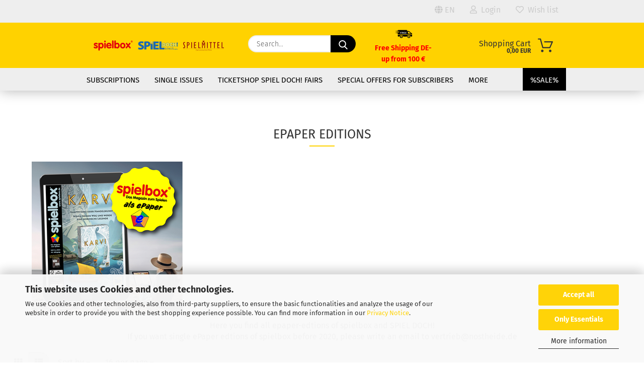

--- FILE ---
content_type: text/html; charset=utf-8
request_url: https://www.nostheide.shop/en/?products_id=535
body_size: 29117
content:





	<!DOCTYPE html>
	<html xmlns="http://www.w3.org/1999/xhtml" dir="ltr" lang="en">
		
			<head>
				
					
					<!--

					=========================================================
					Shopsoftware by Gambio GmbH (c) 2005-2021 [www.gambio.de]
					=========================================================

					Gambio GmbH offers you highly scalable E-Commerce-Solutions and Services.
					The Shopsoftware is redistributable under the GNU General Public License (Version 2) [http://www.gnu.org/licenses/gpl-2.0.html].
					based on: E-Commerce Engine Copyright (c) 2006 xt:Commerce, created by Mario Zanier & Guido Winger and licensed under GNU/GPL.
					Information and contribution at http://www.xt-commerce.com

					=========================================================
					Please visit our website: www.gambio.de
					=========================================================

					-->
				

                
            <!-- Google tag (gtag.js) -->
                                            <script async
                        data-type="text/javascript"
                        data-src="https://www.googletagmanager.com/gtag/js?id=G-D97BLPBBY6"
                        type="as-oil"
                        data-purposes="4"
                        data-managed="as-oil"></script>
                                        <script async
                data-type="text/javascript"
                type="as-oil"
                data-purposes="4"
                data-managed="as-oil">
            window.dataLayer = window.dataLayer || [];

            
            function gtag() {
                dataLayer.push(arguments);
            }
            
            gtag('js', new Date());

                                    gtag('config', 'AW-11179388016');
            
                                                
            gtag('config', 'G-D97BLPBBY6');
                        
                                    var gaDisableGD97BLPBBY6 = 'ga-disable-G-D97BLPBBY6';
            
            			if (document.cookie.indexOf(gaDisableGD97BLPBBY6 + '=true') > -1) {
				window[gaDisableGD97BLPBBY6] = true;
			}
			
			function gaOptOut() {
			    				document.cookie = gaDisableGD97BLPBBY6 + '=true; expires=Thu, 31 Dec 2099 23:59:59 UTC; path=/';
				window[gaDisableGD97BLPBBY6] = true;
								console.log('Disabled Google-Analytics Tracking');
			}

			function gaOptout() {
				gaOptOut();
			}

			function checkGaOptOutAnchor() {
				if (location.hash.substr(1) === 'gaOptOut') {
					gaOptOut();
				}
			}

			checkGaOptOutAnchor();
			window.addEventListener('hashchange', checkGaOptOutAnchor);
            
        </script>
    

                    <meta name="google-site-verification" content="2kUYrf4v0lKYQ20Ux6DKdP3Y9JRqmvGMHpp3GtTBEA8" />
                

				
					<meta name="viewport" content="width=device-width, initial-scale=1, minimum-scale=1.0" />
				

				
					<meta http-equiv="Content-Type" content="text/html; charset=utf-8" />
		<meta name="language" content="en" />
		<meta name="description" content="The ePaper of the English spielbox 1/2023 with reviews among others for Challengers!, Terra Nova, Woodcraft and much more" />
		<title>ePaper spielbox 1/2023 English</title>
		<meta property="og:title" content="ePaper spielbox 1/2023 English" />
		<meta property="og:site_name" content="Nostheideshop - Brettspielzeitschriften und mehr" />
		<meta property="og:locale" content="en_EN" />
		<meta property="og:type" content="product" />
		<meta property="og:description" content="The ePaper of the English spielbox 1/2023 with reviews among others for Challengers!, Terra Nova, Woodcraft and much more" />
		<meta property="og:image" content="https://www.nostheide.shop/images/product_images/info_images/spielbox/Englisch/bis_2025/sb-2023-1-E_535_1.jpeg" />

				

								
									

				
					<base href="https://www.nostheide.shop/" />
				

				
											
							<link rel="shortcut icon" href="https://www.nostheide.shop/images/logos/favicon.ico" type="image/x-icon" />
						
									

				
											
							<link rel="apple-touch-icon" href="https://www.nostheide.shop/images/logos/favicon.png" />
						
									

				
					                        
                            <link id="main-css" type="text/css" rel="stylesheet" href="public/theme/styles/system/main.min.css?bust=1764601862" />
                        
									

				
					<meta name="robots" content="index,follow" />
		<link rel="canonical" href="https://www.nostheide.shop/en/issues/epaper-editions/epaper-spielbox-1-2023-english.html" />
		<meta property="og:url" content="https://www.nostheide.shop/en/issues/epaper-editions/epaper-spielbox-1-2023-english.html">
		<link rel="alternate" hreflang="x-default" href="https://www.nostheide.shop/de/einzelhefte/epaper-ausgaben/epaper-spielbox-1-2023-englisch.html" />
		<link rel="alternate" hreflang="en" href="https://www.nostheide.shop/en/issues/epaper-editions/epaper-spielbox-1-2023-english.html" />
		<link rel="alternate" hreflang="de" href="https://www.nostheide.shop/de/einzelhefte/epaper-ausgaben/epaper-spielbox-1-2023-englisch.html" />
		<link rel="next" href="https://www.nostheide.shop/?products_id=535&amp;page=2" />
		<script src="https://cdn.gambiohub.com/sdk/1.2.0/dist/bundle.js"></script><script>var payPalText = {"ecsNote":"Please choose your PayPal payment method.","paypalUnavailable":"PayPal is unavailable for this transaction at the moment.","errorContinue":"continue","continueToPayPal":"Continue to","errorCheckData":"An error has occurred. Please check the data you entered."};var payPalButtonSettings = {"env":"live","commit":false,"style":{"label":"checkout","shape":"pill","color":"gold","layout":"vertical","tagline":false},"locale":"","fundingCardAllowed":true,"fundingELVAllowed":true,"fundingCreditAllowed":false,"createPaymentUrl":"https:\/\/www.nostheide.shop\/shop.php?do=PayPalHub\/CreatePayment&initiator=ecs","authorizedPaymentUrl":"https:\/\/www.nostheide.shop\/shop.php?do=PayPalHub\/AuthorizedPayment&initiator=ecs","checkoutUrl":"https:\/\/www.nostheide.shop\/shop.php?do=PayPalHub\/RedirectGuest","useVault":false,"jssrc":"https:\/\/www.paypal.com\/sdk\/js?client-id=AVEjCpwSc-e9jOY8dHKoTUckaKtPo0shiwe_T2rKtxp30K4TYGRopYjsUS6Qmkj6bILd7Nt72pbMWCXe&commit=false&intent=capture&components=buttons%2Cmarks%2Cmessages%2Cfunding-eligibility%2Cgooglepay%2Capplepay%2Ccard-fields&integration-date=2021-11-25&enable-funding=paylater&merchant-id=D3YH56ZRT3HSY&currency=EUR","partnerAttributionId":"GambioGmbH_Cart_Hub_PPXO","createOrderUrl":"https:\/\/www.nostheide.shop\/shop.php?do=PayPalHub\/CreateOrder&initiator=ecs","getOrderUrl":"https:\/\/www.nostheide.shop\/shop.php?do=PayPalHub\/GetOrder","approvedOrderUrl":"https:\/\/www.nostheide.shop\/shop.php?do=PayPalHub\/ApprovedOrder&initiator=ecs","paymentApproved":false,"developmentMode":false,"cartAmount":0};var jsShoppingCart = {"languageCode":"en","verifySca":"https:\/\/www.nostheide.shop\/shop.php?do=PayPalHub\/VerifySca","totalAmount":"0.00","currency":"EUR","env":"live","commit":false,"style":{"label":"checkout","shape":"pill","color":"gold","layout":"vertical","tagline":false},"locale":"","fundingCardAllowed":true,"fundingELVAllowed":true,"fundingCreditAllowed":false,"createPaymentUrl":"https:\/\/www.nostheide.shop\/shop.php?do=PayPalHub\/CreatePayment&initiator=ecs","authorizedPaymentUrl":"https:\/\/www.nostheide.shop\/shop.php?do=PayPalHub\/AuthorizedPayment&initiator=ecs","checkoutUrl":"https:\/\/www.nostheide.shop\/shop.php?do=PayPalHub\/RedirectGuest","useVault":false,"jssrc":"https:\/\/www.paypal.com\/sdk\/js?client-id=AVEjCpwSc-e9jOY8dHKoTUckaKtPo0shiwe_T2rKtxp30K4TYGRopYjsUS6Qmkj6bILd7Nt72pbMWCXe&commit=false&intent=capture&components=buttons%2Cmarks%2Cmessages%2Cfunding-eligibility%2Cgooglepay%2Capplepay%2Ccard-fields&integration-date=2021-11-25&enable-funding=paylater&merchant-id=D3YH56ZRT3HSY&currency=EUR","partnerAttributionId":"GambioGmbH_Cart_Hub_PPXO","createOrderUrl":"https:\/\/www.nostheide.shop\/shop.php?do=PayPalHub\/CreateOrder&initiator=ecs","getOrderUrl":"https:\/\/www.nostheide.shop\/shop.php?do=PayPalHub\/GetOrder","approvedOrderUrl":"https:\/\/www.nostheide.shop\/shop.php?do=PayPalHub\/ApprovedOrder&initiator=ecs","paymentApproved":false,"developmentMode":false,"cartAmount":0};var payPalBannerSettings = {"useVault":false,"jssrc":"https:\/\/www.paypal.com\/sdk\/js?client-id=AVEjCpwSc-e9jOY8dHKoTUckaKtPo0shiwe_T2rKtxp30K4TYGRopYjsUS6Qmkj6bILd7Nt72pbMWCXe&commit=false&intent=capture&components=buttons%2Cmarks%2Cmessages%2Cfunding-eligibility%2Cgooglepay%2Capplepay%2Ccard-fields&integration-date=2021-11-25&enable-funding=paylater&merchant-id=D3YH56ZRT3HSY&currency=EUR","partnerAttributionId":"GambioGmbH_Cart_Hub_PPXO","positions":{"cartBottom":{"placement":"cart","style":{"layout":"flex","logo":{"type":"primary"},"text":{"color":"black"},"color":"blue","ratio":"1x1"}},"product":{"placement":"product","style":{"layout":"flex","logo":{"type":"primary"},"text":{"color":"black"},"color":"blue","ratio":"1x1"}}},"currency":"EUR","cartAmount":0,"productsPrice":6.99};</script><script id="paypalconsent" type="application/json">{"purpose_id":null}</script><script src="GXModules/Gambio/Hub/Shop/Javascript/PayPalLoader.js?v=1764079344" async></script><link rel="stylesheet" href="https://cdn.gambiohub.com/sdk/1.2.0/dist/css/gambio_hub.css">
				

				
									

			</head>
		
		
			<body class="page-index page-index-type-gm_boosted_category page-index-type-products_id page-index-type-language"
				  data-gambio-namespace="https://www.nostheide.shop/public/theme/javascripts/system"
				  data-jse-namespace="https://www.nostheide.shop/JSEngine/build"
				  data-gambio-controller="initialize"
				  data-gambio-widget="input_number responsive_image_loader transitions header image_maps modal history dropdown core_workarounds anchor"
				  data-input_number-separator=","
					>

				
					
				

				
									

				
									
		




	



	
		<div id="outer-wrapper" >
			
				<header id="header" class="navbar">
					
                







    <div id="topbar-container">

        
                    

        
            <div class="navbar-topbar">
                
                    <nav data-gambio-widget="menu link_crypter" data-menu-switch-element-position="false" data-menu-events='{"desktop": ["click"], "mobile": ["click"]}' data-menu-ignore-class="dropdown-menu">
                        <ul class="nav navbar-nav navbar-right">

                            <li class="navbar-topbar-item">
                                <ul id="secondaryNavigation" class="nav navbar-nav ignore-menu">
                                                                    </ul>

                                <script id="secondaryNavigation-menu-template" type="text/mustache">
                                    
                                        <ul id="secondaryNavigation" class="nav navbar-nav">
                                            <li v-for="(item, index) in items" class="navbar-topbar-item hidden-xs content-manager-item">
                                                <a href="javascript:;" :title="item.title" @click="goTo(item.content)">
                                                    <span class="fa fa-arrow-circle-right visble-xs-block"></span>
                                                    {{item.title}}
                                                </a>
                                            </li>
                                        </ul>
                                    
                                </script>
                            </li>

                            
                                                            

                            
                                                            

                            
                                                            

                            
                                                            

                            
                                                            

                                                            <li class="dropdown navbar-topbar-item first">

                                    
                                                                                    
                                                <a href="#" class="dropdown-toggle" data-toggle-hover="dropdown">

                                                    
                                                        <span class="language-code hidden-xs">
                                                                                                                            
                                                                    <span class="fa fa-globe"></span>
                                                                
                                                                                                                        en
                                                        </span>
                                                    

                                                    
                                                        <span class="visible-xs-block">
                                                                                                                            
                                                                    <span class="fa fa-globe"></span>
                                                                
                                                                                                                        &nbsp;Language
                                                        </span>
                                                    
                                                </a>
                                            
                                                                            

                                    <ul class="level_2 dropdown-menu ignore-menu arrow-top">
                                        <li class="arrow"></li>
                                        <li>
                                            
                                                <form action="/en/?products_id=535" method="POST" class="form-horizontal">

                                                    
                                                                                                                    
                                                                <div class="form-group">
                                                                    <label for="language-switch-dropdown" style="display: inline">Change language
                                                                        
	<select id="language-switch-dropdown" name="language" class="form-control">
					
				<option value="de">Deutsch</option>
			
					
				<option value="en" selected="selected">English</option>
			
			</select>

                                                                    </label>
                                                                </div>
                                                            
                                                                                                            

                                                    
                                                                                                                    
                                                                <div class="form-group">
                                                                    <label for="currency-switch-dropdown" style="display: inline">Change currency
                                                                        
			
			<select id="currency-switch-dropdown" name="currency" class="form-control">
									
						<option value="EUR" selected="selected">EUR</option>
					
									
						<option value="USD">USD</option>
					
									
						<option value="CHF">CHF</option>
					
							</select>
		
	
                                                                    </label>
                                                                </div>
                                                            
                                                                                                            

                                                    
                                                                                                                    
                                                                <div class="form-group">
                                                                    <label for="countries-switch-dropdown" style="display: inline">Delivery country
                                                                        
	<select id="countries-switch-dropdown" name="switch_country" class="form-control">
					
				<option value="AF" >Afghanistan</option>
			
					
				<option value="AL" >Albania</option>
			
					
				<option value="DZ" >Algeria</option>
			
					
				<option value="AS" >American Samoa</option>
			
					
				<option value="AD" >Andorra</option>
			
					
				<option value="AO" >Angola</option>
			
					
				<option value="AI" >Anguilla</option>
			
					
				<option value="AQ" >Antarctica</option>
			
					
				<option value="AG" >Antigua and Barbuda</option>
			
					
				<option value="AR" >Argentina</option>
			
					
				<option value="AM" >Armenia</option>
			
					
				<option value="AW" >Aruba</option>
			
					
				<option value="AU" >Australia</option>
			
					
				<option value="AT" >Austria</option>
			
					
				<option value="AZ" >Azerbaijan</option>
			
					
				<option value="BS" >Bahamas</option>
			
					
				<option value="BH" >Bahrain</option>
			
					
				<option value="BD" >Bangladesh</option>
			
					
				<option value="BB" >Barbados</option>
			
					
				<option value="BY" >Belarus</option>
			
					
				<option value="BE" >Belgium</option>
			
					
				<option value="BZ" >Belize</option>
			
					
				<option value="BJ" >Benin</option>
			
					
				<option value="BM" >Bermuda</option>
			
					
				<option value="BT" >Bhutan</option>
			
					
				<option value="BO" >Bolivia (Plurinational State of)</option>
			
					
				<option value="BQ" >Bonaire, Sint Eustatius and Saba</option>
			
					
				<option value="BA" >Bosnia and Herzegovina</option>
			
					
				<option value="BW" >Botswana</option>
			
					
				<option value="BV" >Bouvet Island</option>
			
					
				<option value="BR" >Brazil</option>
			
					
				<option value="IO" >British Indian Ocean Territory</option>
			
					
				<option value="BN" >Brunei Darussalam</option>
			
					
				<option value="BG" >Bulgaria</option>
			
					
				<option value="BF" >Burkina Faso</option>
			
					
				<option value="BI" >Burundi</option>
			
					
				<option value="CV" >Cabo Verde</option>
			
					
				<option value="KH" >Cambodia</option>
			
					
				<option value="CM" >Cameroon</option>
			
					
				<option value="CA" >Canada</option>
			
					
				<option value="KY" >Cayman Islands</option>
			
					
				<option value="CF" >Central African Republic</option>
			
					
				<option value="TD" >Chad</option>
			
					
				<option value="CL" >Chile</option>
			
					
				<option value="CN" >China</option>
			
					
				<option value="CX" >Christmas Island</option>
			
					
				<option value="CC" >Cocos (Keeling) Islands</option>
			
					
				<option value="CO" >Colombia</option>
			
					
				<option value="KM" >Comoros</option>
			
					
				<option value="CG" >Congo</option>
			
					
				<option value="CD" >Congo (the Democratic Republic of the)</option>
			
					
				<option value="CK" >Cook Islands</option>
			
					
				<option value="CR" >Costa Rica</option>
			
					
				<option value="CI" >Cote d&#039;Ivoire</option>
			
					
				<option value="HR" >Croatia</option>
			
					
				<option value="CU" >Cuba</option>
			
					
				<option value="CW" >Curaçao</option>
			
					
				<option value="CY" >Cyprus</option>
			
					
				<option value="CZ" >Czech Republic</option>
			
					
				<option value="DK" >Denmark</option>
			
					
				<option value="DJ" >Djibouti</option>
			
					
				<option value="DM" >Dominica</option>
			
					
				<option value="DO" >Dominican Republic</option>
			
					
				<option value="EC" >Ecuador</option>
			
					
				<option value="EG" >Egypt</option>
			
					
				<option value="SV" >El Salvador</option>
			
					
				<option value="GQ" >Equatorial Guinea</option>
			
					
				<option value="ER" >Eritrea</option>
			
					
				<option value="EE" >Estonia</option>
			
					
				<option value="ET" >Ethiopia</option>
			
					
				<option value="FK" >Falkland Islands (Malvinas)</option>
			
					
				<option value="FO" >Faroe Islands</option>
			
					
				<option value="FJ" >Fiji</option>
			
					
				<option value="FI" >Finland</option>
			
					
				<option value="FR" >France</option>
			
					
				<option value="GF" >French Guiana</option>
			
					
				<option value="PF" >French Polynesia</option>
			
					
				<option value="TF" >French Southern Territories</option>
			
					
				<option value="GA" >Gabon</option>
			
					
				<option value="GM" >Gambia</option>
			
					
				<option value="GE" >Georgia</option>
			
					
				<option value="DE" selected>Germany</option>
			
					
				<option value="GH" >Ghana</option>
			
					
				<option value="GI" >Gibraltar</option>
			
					
				<option value="GR" >Greece</option>
			
					
				<option value="GL" >Greenland</option>
			
					
				<option value="GD" >Grenada</option>
			
					
				<option value="GP" >Guadeloupe</option>
			
					
				<option value="GU" >Guam</option>
			
					
				<option value="GT" >Guatemala</option>
			
					
				<option value="GG" >Guernsey</option>
			
					
				<option value="GN" >Guinea</option>
			
					
				<option value="GW" >Guinea-Bissau</option>
			
					
				<option value="GY" >Guyana</option>
			
					
				<option value="HT" >Haiti</option>
			
					
				<option value="HM" >Heard Island and Mc Donald Islands</option>
			
					
				<option value="HN" >Honduras</option>
			
					
				<option value="HK" >Hong Kong</option>
			
					
				<option value="HU" >Hungary</option>
			
					
				<option value="IS" >Iceland</option>
			
					
				<option value="IN" >India</option>
			
					
				<option value="ID" >Indonesia</option>
			
					
				<option value="IR" >Iran (Islamic Republic of)</option>
			
					
				<option value="IQ" >Iraq</option>
			
					
				<option value="IE" >Ireland</option>
			
					
				<option value="IM" >Isle of Man</option>
			
					
				<option value="IL" >Israel</option>
			
					
				<option value="IT" >Italy</option>
			
					
				<option value="JM" >Jamaica</option>
			
					
				<option value="JP" >Japan</option>
			
					
				<option value="JE" >Jersey</option>
			
					
				<option value="JO" >Jordan</option>
			
					
				<option value="KZ" >Kazakhstan</option>
			
					
				<option value="KE" >Kenya</option>
			
					
				<option value="KI" >Kiribati</option>
			
					
				<option value="KP" >Korea, Democratic People&#039;s Republic of</option>
			
					
				<option value="KR" >Korea, Republic of</option>
			
					
				<option value="KW" >Kuwait</option>
			
					
				<option value="KG" >Kyrgyzstan</option>
			
					
				<option value="LA" >Lao People&#039;s Democratic Republic</option>
			
					
				<option value="LV" >Latvia</option>
			
					
				<option value="LB" >Lebanon</option>
			
					
				<option value="LS" >Lesotho</option>
			
					
				<option value="LR" >Liberia</option>
			
					
				<option value="LY" >Libyan Arab Jamahiriya</option>
			
					
				<option value="LI" >Liechtenstein</option>
			
					
				<option value="LT" >Lithuania</option>
			
					
				<option value="LU" >Luxembourg</option>
			
					
				<option value="MO" >Macao</option>
			
					
				<option value="MK" >Macedonia (the former Yugoslav Republic of)</option>
			
					
				<option value="MG" >Madagascar</option>
			
					
				<option value="MW" >Malawi</option>
			
					
				<option value="MY" >Malaysia</option>
			
					
				<option value="MV" >Maldives</option>
			
					
				<option value="ML" >Mali</option>
			
					
				<option value="MT" >Malta</option>
			
					
				<option value="MH" >Marshall Islands</option>
			
					
				<option value="MQ" >Martinique</option>
			
					
				<option value="MR" >Mauritania</option>
			
					
				<option value="MU" >Mauritius</option>
			
					
				<option value="YT" >Mayotte</option>
			
					
				<option value="MX" >Mexico</option>
			
					
				<option value="FM" >Micronesia (Federated States of)</option>
			
					
				<option value="MD" >Moldova (the Republic of)</option>
			
					
				<option value="MC" >Monaco</option>
			
					
				<option value="MN" >Mongolia</option>
			
					
				<option value="ME" >Montenegro</option>
			
					
				<option value="MS" >Montserrat</option>
			
					
				<option value="MA" >Morocco</option>
			
					
				<option value="MZ" >Mozambique</option>
			
					
				<option value="MM" >Myanmar</option>
			
					
				<option value="NA" >Namibia</option>
			
					
				<option value="NR" >Nauru</option>
			
					
				<option value="NP" >Nepal</option>
			
					
				<option value="NL" >Netherlands</option>
			
					
				<option value="NC" >New Caledonia</option>
			
					
				<option value="NZ" >New Zealand</option>
			
					
				<option value="NI" >Nicaragua</option>
			
					
				<option value="NE" >Niger</option>
			
					
				<option value="NG" >Nigeria</option>
			
					
				<option value="NU" >Niue</option>
			
					
				<option value="NF" >Norfolk Island</option>
			
					
				<option value="XI" >Northern Ireland</option>
			
					
				<option value="MP" >Northern Mariana Islands</option>
			
					
				<option value="NO" >Norway</option>
			
					
				<option value="OM" >Oman</option>
			
					
				<option value="PK" >Pakistan</option>
			
					
				<option value="PW" >Palau</option>
			
					
				<option value="PS" >Palestine, State of</option>
			
					
				<option value="PA" >Panama</option>
			
					
				<option value="PG" >Papua New Guinea</option>
			
					
				<option value="PY" >Paraguay</option>
			
					
				<option value="PE" >Peru</option>
			
					
				<option value="PH" >Philippines</option>
			
					
				<option value="PN" >Pitcairn</option>
			
					
				<option value="PL" >Poland</option>
			
					
				<option value="PT" >Portugal</option>
			
					
				<option value="PR" >Puerto Rico</option>
			
					
				<option value="QA" >Qatar</option>
			
					
				<option value="RO" >Romania</option>
			
					
				<option value="RU" >Russian Federation</option>
			
					
				<option value="RW" >Rwanda</option>
			
					
				<option value="RE" >Réunion</option>
			
					
				<option value="SH" >Saint Helena, Ascension and Tristan da Cunha</option>
			
					
				<option value="KN" >Saint Kitts and Nevis</option>
			
					
				<option value="LC" >Saint Lucia</option>
			
					
				<option value="MF" >Saint Martin (French part)</option>
			
					
				<option value="VC" >Saint Vincent and the Grenadines</option>
			
					
				<option value="BL" >Saint-Barthélemy</option>
			
					
				<option value="WS" >Samoa</option>
			
					
				<option value="SM" >San Marino</option>
			
					
				<option value="ST" >Sao Tome and Principe</option>
			
					
				<option value="SA" >Saudi Arabia</option>
			
					
				<option value="SN" >Senegal</option>
			
					
				<option value="RS" >Serbia</option>
			
					
				<option value="SC" >Seychelles</option>
			
					
				<option value="SL" >Sierra Leone</option>
			
					
				<option value="SG" >Singapore</option>
			
					
				<option value="SX" >Sint Maarten (Dutch part)</option>
			
					
				<option value="SK" >Slovakia (Slovak Republic)</option>
			
					
				<option value="SI" >Slovenia</option>
			
					
				<option value="SB" >Solomon Islands</option>
			
					
				<option value="SO" >Somalia</option>
			
					
				<option value="ZA" >South Africa</option>
			
					
				<option value="GS" >South Georgia and the South Sandwich Islands</option>
			
					
				<option value="SS" >South Sudan</option>
			
					
				<option value="ES" >Spain</option>
			
					
				<option value="LK" >Sri Lanka</option>
			
					
				<option value="PM" >St. Pierre and Miquelon</option>
			
					
				<option value="SD" >Sudan</option>
			
					
				<option value="SR" >Suriname</option>
			
					
				<option value="SJ" >Svalbard and Jan Mayen Islands</option>
			
					
				<option value="SZ" >Swaziland</option>
			
					
				<option value="SE" >Sweden</option>
			
					
				<option value="CH" >Switzerland</option>
			
					
				<option value="SY" >Syrian Arab Republic</option>
			
					
				<option value="TW" >Taiwan</option>
			
					
				<option value="TJ" >Tajikistan</option>
			
					
				<option value="TZ" >Tanzania, United Republic of</option>
			
					
				<option value="TH" >Thailand</option>
			
					
				<option value="TL" >Timor-Leste</option>
			
					
				<option value="TG" >Togo</option>
			
					
				<option value="TK" >Tokelau</option>
			
					
				<option value="TO" >Tonga</option>
			
					
				<option value="TT" >Trinidad and Tobago</option>
			
					
				<option value="TN" >Tunisia</option>
			
					
				<option value="TR" >Turkey</option>
			
					
				<option value="TM" >Turkmenistan</option>
			
					
				<option value="TC" >Turks and Caicos Islands</option>
			
					
				<option value="TV" >Tuvalu</option>
			
					
				<option value="UG" >Uganda</option>
			
					
				<option value="UA" >Ukraine</option>
			
					
				<option value="AE" >United Arab Emirates</option>
			
					
				<option value="GB" >United Kingdom</option>
			
					
				<option value="UM" >United States Minor Outlying Islands</option>
			
					
				<option value="US" >United States of America</option>
			
					
				<option value="UY" >Uruguay</option>
			
					
				<option value="UZ" >Uzbekistan</option>
			
					
				<option value="VU" >Vanuatu</option>
			
					
				<option value="VA" >Vatican City State (Holy See)</option>
			
					
				<option value="VE" >Venezuela (Bolivarian Republic of)</option>
			
					
				<option value="VN" >Viet Nam</option>
			
					
				<option value="VG" >Virgin Islands (British)</option>
			
					
				<option value="VI" >Virgin Islands (U.S.)</option>
			
					
				<option value="WF" >Wallis and Futuna Islands</option>
			
					
				<option value="EH" >Western Sahara</option>
			
					
				<option value="YE" >Yemen</option>
			
					
				<option value="ZM" >Zambia</option>
			
					
				<option value="ZW" >Zimbabwe</option>
			
					
				<option value="AX" >Åland Islands</option>
			
			</select>

                                                                    </label>
                                                                </div>
                                                            
                                                                                                            

                                                    
                                                        <div class="dropdown-footer row">
                                                            <input type="submit" class="btn btn-primary btn-block" value="Save" title="Save" />
                                                        </div>
                                                    

                                                    

                                                </form>
                                            
                                        </li>
                                    </ul>
                                </li>
                            
                            
                                                                    
                                        <li class="dropdown navbar-topbar-item">
                                            <a title="Login" href="/en/?products_id=535#" class="dropdown-toggle" data-toggle-hover="dropdown">
                                                
                                                                                                            
                                                            <span class="fa fa-user-o"></span>
                                                        
                                                                                                    

                                                &nbsp;Login
                                            </a>
                                            




	<ul class="dropdown-menu dropdown-menu-login arrow-top">
		
			<li class="arrow"></li>
		
		
		
			<li class="dropdown-header hidden-xs">Log in</li>
		
		
		
			<li>
				<form action="https://www.nostheide.shop/en/login.php?action=process" method="post" class="form-horizontal">
					<input type="hidden" name="return_url" value="https://www.nostheide.shop/en/?products_id=535">
					<input type="hidden" name="return_url_hash" value="1b578220073c507cd05f3b2cc28efb7d9d9259c2f7a2bba70239f0da4625b23c">
					
						<div class="form-group">
                            <label for="box-login-dropdown-login-username" class="form-control sr-only">Email</label>
							<input
                                autocomplete="username"
                                type="email"
                                id="box-login-dropdown-login-username"
                                class="form-control"
                                placeholder="Email"
                                name="email_address"
                                aria-label="Email"
                                oninput="this.setCustomValidity('')"
                                oninvalid="this.setCustomValidity('Please enter a valid email address')"
                            />
						</div>
					
					
                        <div class="form-group password-form-field" data-gambio-widget="show_password">
                            <label for="box-login-dropdown-login-password" class="form-control sr-only">Password</label>
                            <input autocomplete="current-password" type="password" id="box-login-dropdown-login-password" class="form-control" placeholder="Password" name="password" />
                            <button class="btn show-password hidden" type="button">
                                <i class="fa fa-eye" aria-hidden="true"></i>
                                <span class="sr-only">Toggle Password View</span>
                            </button>
                        </div>
					
					
						<div class="dropdown-footer row">
							
	
								
									<input type="submit" class="btn btn-primary btn-block" value="Login" />
								
								<ul>
									
										<li>
											<a title="Create a new account" href="https://www.nostheide.shop/en/shop.php?do=CreateRegistree">
												Create a new account
											</a>
										</li>
									
									
										<li>
											<a title="Forgot password?" href="https://www.nostheide.shop/en/password_double_opt.php">
												Forgot password?
											</a>
										</li>
									
								</ul>
							
	

	
						</div>
					
				</form>
			</li>
		
	</ul>


                                        </li>
                                    
                                                            

                            
                                                                    
                                        <li class="navbar-topbar-item">
                                            <a href="https://www.nostheide.shop/en/wish_list.php" title="Show wish list">
                                                
                                                                                                            
                                                            <span class="fa fa-heart-o"></span>
                                                        
                                                                                                    

                                                &nbsp;Wish list
                                            </a>
                                        </li>
                                    
                                                            

                            
                        </ul>
                    </nav>
                
            </div>
        
    </div>

    


	<div class="inside">

		<div class="row">

		
												
			<div class="navbar-header">
									
							
		<a class="navbar-brand" href="https://www.nostheide.shop/en/" title="Nostheideshop - Brettspielzeitschriften und mehr">
			<img id="main-header-logo" class="img-responsive" src="https://www.nostheide.shop/images/logos/header_sbsdsm_606x536px_20211209_logo.svg" alt="Nostheideshop - Brettspielzeitschriften und mehr-Logo">
		</a>
	
					
								
					
	
	
		
	
				<button type="button" class="navbar-toggle cart-icon" data-toggle="cart">
			<svg width="24" xmlns="http://www.w3.org/2000/svg" viewBox="0 0 40 40"><defs><style>.cls-1{fill:none;}</style></defs><title>cart</title><g id="Ebene_2" data-name="Ebene 2"><g id="Ebene_1-2" data-name="Ebene 1"><path d="M31,13.66a1.08,1.08,0,0,0-1.07-1H26.08V11.28a6.31,6.31,0,0,0-12.62,0v1.36H9.27a1,1,0,0,0-1,1L5.21,32A3.8,3.8,0,0,0,9,35.8H30.19A3.8,3.8,0,0,0,34,31.94Zm-15.42-1V11.28a4.2,4.2,0,0,1,8.39,0v1.35Zm-1.06,5.59a1.05,1.05,0,0,0,1.06-1.06v-2.4H24v2.4a1.06,1.06,0,0,0,2.12,0v-2.4h2.84L31.86,32a1.68,1.68,0,0,1-1.67,1.68H9a1.67,1.67,0,0,1-1.68-1.61l2.94-17.31h3.19v2.4A1.06,1.06,0,0,0,14.51,18.22Z"/></g></g></svg>
			<span class="cart-products-count hidden">
            0
        </span>
		</button>
	

				
			</div>
			
											
		

		
							






	<div class="navbar-search collapse">

		
			<form role="search" action="en/advanced_search_result.php" method="get" data-gambio-widget="live_search">

				<div class="navbar-search-input-group input-group">
					<input type="text" id="search-field-input" name="keywords" placeholder="Search..." class="form-control search-input" autocomplete="off" />
					
	<button type="submit" aria-label="Search">
		<img src="public/theme/images/svgs/search.svg" class="gx-search-input svg--inject" alt="">
	</button>

                    <label for="search-field-input" class="control-label sr-only">Search...</label>
					

				</div>


									<input type="hidden" value="1" name="inc_subcat" />
				
				<div class="search-result-container"></div>

			</form>
		
	</div>


					

		
							
					
	<div class="custom-container">
		
			<div class="inside">
				
											
							<p>
	<span style="font-size:14px;"><strong><span style="color:#FF0000;"><img alt="" src="images/Icons-Site/freeamount.png" style="width: 60px; height: 33px;" /><br />
	Free Shipping DE-<br />
	up from&nbsp;100 &euro;</span></strong></span>
</p>

						
									
			</div>
		
	</div>
				
					

		
    		<!-- layout_header honeygrid -->
							
					


	<nav id="cart-container" class="navbar-cart" data-gambio-widget="menu cart_dropdown" data-menu-switch-element-position="false">
		
			<ul class="cart-container-inner">
				
					<li>
						<a href="https://www.nostheide.shop/en/shopping_cart.php" class="dropdown-toggle">
							
								<img src="public/theme/images/svgs/basket.svg" alt="shopping cart icon" class="gx-cart-basket svg--inject">
								<span class="cart">
									Shopping Cart<br />
									<span class="products">
										0,00 EUR
									</span>
								</span>
							
							
																	<span class="cart-products-count hidden">
										
									</span>
															
						</a>

						
							



	<ul class="dropdown-menu arrow-top cart-dropdown cart-empty">
		
			<li class="arrow"></li>
		
	
		
					
	
		
            <input type="hidden" id="ga4-view-cart-json" value=""/>
        <script async
                data-type="text/javascript"
                type="as-oil"
                data-purposes="4"
                data-managed="as-oil">
            function ga4ViewCart() {
                const data = document.getElementById('ga4-view-cart-json');

                if (data && data.value.length) {
                    gtag('event', 'view_cart', JSON.parse(data.value));
                }
            }
        </script>
    
			<li class="cart-dropdown-inside">
		
				
									
				
									
						<div class="cart-empty">
							You do not have any products in your shopping cart yet.
						</div>
					
								
			</li>
		
	</ul>
						
					</li>
				
			</ul>
		
	</nav>

				
											

		</div>

	</div>
    
    <div id="offcanvas-cart-overlay"></div>
    <div id="offcanvas-cart-content">

        <button aria-label="Close Shopping cart" data-toggle="cart" class="offcanvas-cart-close c-hamburger c-hamburger--htx">
            <span></span>
            Menu
        </button>
        <!-- layout_header_cart_dropdown begin -->
        



	<ul class="dropdown-menu arrow-top cart-dropdown cart-empty">
		
			<li class="arrow"></li>
		
	
		
					
	
		
            <input type="hidden" id="ga4-view-cart-json" value=""/>
        <script async
                data-type="text/javascript"
                type="as-oil"
                data-purposes="4"
                data-managed="as-oil">
            function ga4ViewCart() {
                const data = document.getElementById('ga4-view-cart-json');

                if (data && data.value.length) {
                    gtag('event', 'view_cart', JSON.parse(data.value));
                }
            }
        </script>
    
			<li class="cart-dropdown-inside">
		
				
									
				
									
						<div class="cart-empty">
							You do not have any products in your shopping cart yet.
						</div>
					
								
			</li>
		
	</ul>
        <!-- layout_header_cart_dropdown end -->

    </div>









	<noscript>
		<div class="alert alert-danger noscript-notice" role="alert">
			JavaScript is not activated in your browser. Please activate JavaScript to have access to all shop functions and all shop content.
		</div>
	</noscript>


    
                     
                                  


	<div id="categories">
		<div class="navbar-collapse collapse">
			
				<nav class="navbar-default navbar-categories" data-gambio-widget="menu">
					
                        <ul class="level-1 nav navbar-nav">
                             
                                                            
                                    <li class="dropdown level-1-child" data-id="2">
                                        
                                            <a class="dropdown-toggle" href="https://www.nostheide.shop/en/subscriptions/" title="Subscriptions">
                                                
                                                    Subscriptions
                                                
                                                                                            </a>
                                        
                                        
                                                                                            
                                                    <ul data-level="2" class="level-2 dropdown-menu dropdown-menu-child">
                                                        
                                                            <li class="enter-category hidden-sm hidden-md hidden-lg show-more">
                                                                
                                                                    <a class="dropdown-toggle" href="https://www.nostheide.shop/en/subscriptions/" title="Subscriptions">
                                                                        
                                                                            show Subscriptions
                                                                        
                                                                    </a>
                                                                
                                                            </li>
                                                        

                                                                                                                                                                                                                                                                                                                                                                                                                                                                                                                                                                                                                                                                                                                                                                                                        
                                                        
                                                                                                                            
                                                                    <li class="level-2-child">
                                                                        <a href="https://www.nostheide.shop/en/subscriptions/spielbox/" title="spielbox">
                                                                            spielbox
                                                                        </a>
                                                                                                                                            </li>
                                                                
                                                                                                                            
                                                                    <li class="level-2-child">
                                                                        <a href="https://www.nostheide.shop/en/subscriptions/spiel-doch/" title="SPIEL DOCH!">
                                                                            SPIEL DOCH!
                                                                        </a>
                                                                                                                                            </li>
                                                                
                                                                                                                            
                                                                    <li class="level-2-child">
                                                                        <a href="https://www.nostheide.shop/en/subscriptions/spielmittel/" title="SPIELMITTEL">
                                                                            SPIELMITTEL
                                                                        </a>
                                                                                                                                            </li>
                                                                
                                                            
                                                        
                                                        
                                                            <li class="enter-category hidden-more hidden-xs">
                                                                <a class="dropdown-toggle col-xs-6"
                                                                   href="https://www.nostheide.shop/en/subscriptions/"
                                                                   title="Subscriptions">show Subscriptions</a>
                                                                <span class="close-menu-container col-xs-6">
                                                        <span class="close-flyout"><i class="fa fa-close"></i></span>
                                                    </span>
                                                            </li>
                                                        
                                                    </ul>
                                                
                                                                                    
                                    </li>
                                
                                                            
                                    <li class="dropdown level-1-child" data-id="8">
                                        
                                            <a class="dropdown-toggle" href="https://www.nostheide.shop/en/issues/" title="Single issues">
                                                
                                                    Single issues
                                                
                                                                                            </a>
                                        
                                        
                                                                                            
                                                    <ul data-level="2" class="level-2 dropdown-menu dropdown-menu-child">
                                                        
                                                            <li class="enter-category hidden-sm hidden-md hidden-lg show-more">
                                                                
                                                                    <a class="dropdown-toggle" href="https://www.nostheide.shop/en/issues/" title="Single issues">
                                                                        
                                                                            show Single issues
                                                                        
                                                                    </a>
                                                                
                                                            </li>
                                                        

                                                                                                                                                                                                                                                                                                                                                                                                                                                                                                                                                                                                                                                                                                                                                                                                                                                                                                                                                                                                                                                                                                                                                                                                                                                                                                                                                                                                                                                                                                                                                        
                                                        
                                                                                                                            
                                                                    <li class="level-2-child">
                                                                        <a href="https://www.nostheide.shop/en/issues/spielbox-issues/" title="spielbox issues print">
                                                                            spielbox issues print
                                                                        </a>
                                                                                                                                            </li>
                                                                
                                                                                                                            
                                                                    <li class="level-2-child">
                                                                        <a href="https://www.nostheide.shop/en/issues/SPIEL-DOCH--Ausgaben/" title="SPIEL DOCH! issues print">
                                                                            SPIEL DOCH! issues print
                                                                        </a>
                                                                                                                                            </li>
                                                                
                                                                                                                            
                                                                    <li class="level-2-child active">
                                                                        <a href="https://www.nostheide.shop/en/issues/epaper-editions/" title="ePaper editions">
                                                                            ePaper editions
                                                                        </a>
                                                                                                                                            </li>
                                                                
                                                                                                                            
                                                                    <li class="level-2-child">
                                                                        <a href="https://www.nostheide.shop/en/issues/volumes-of-spielbox/" title="Volumes of spielbox">
                                                                            Volumes of spielbox
                                                                        </a>
                                                                                                                                            </li>
                                                                
                                                                                                                            
                                                                    <li class="level-2-child">
                                                                        <a href="https://www.nostheide.shop/en/issues/spielbox-specials/" title="spielbox-specials">
                                                                            spielbox-specials
                                                                        </a>
                                                                                                                                            </li>
                                                                
                                                                                                                            
                                                                    <li class="level-2-child">
                                                                        <a href="https://www.nostheide.shop/en/issues/SPIELMITTEL-issues/" title="SPIELMITTEL issues">
                                                                            SPIELMITTEL issues
                                                                        </a>
                                                                                                                                            </li>
                                                                
                                                            
                                                        
                                                        
                                                            <li class="enter-category hidden-more hidden-xs">
                                                                <a class="dropdown-toggle col-xs-6"
                                                                   href="https://www.nostheide.shop/en/issues/"
                                                                   title="Single issues">show Single issues</a>
                                                                <span class="close-menu-container col-xs-6">
                                                        <span class="close-flyout"><i class="fa fa-close"></i></span>
                                                    </span>
                                                            </li>
                                                        
                                                    </ul>
                                                
                                                                                    
                                    </li>
                                
                                                            
                                    <li class="level-1-child" data-id="14">
                                        
                                            <a class="dropdown-toggle" href="https://www.nostheide.shop/en/ticketshop-spiel-doch-fair/" title="Ticketshop SPIEL DOCH! fairs">
                                                
                                                    Ticketshop SPIEL DOCH! fairs
                                                
                                                                                            </a>
                                        
                                        
                                                                                    
                                    </li>
                                
                                                            
                                    <li class="level-1-child" data-id="15">
                                        
                                            <a class="dropdown-toggle" href="https://www.nostheide.shop/en/special-offers-for-subscribers/" title="Special offers for subscribers">
                                                
                                                    Special offers for subscribers
                                                
                                                                                            </a>
                                        
                                        
                                                                                    
                                    </li>
                                
                                                            
                                    <li class="level-1-child" data-id="16">
                                        
                                            <a class="dropdown-toggle" href="https://www.nostheide.shop/en/add-ons/" title="Add-ons">
                                                
                                                    Add-ons
                                                
                                                                                            </a>
                                        
                                        
                                                                                    
                                    </li>
                                
                                                            
                                    <li class="level-1-child" data-id="17">
                                        
                                            <a class="dropdown-toggle" href="https://www.nostheide.shop/en/merchandising-items/" title="Merchandising items">
                                                
                                                    Merchandising items
                                                
                                                                                            </a>
                                        
                                        
                                                                                    
                                    </li>
                                
                                                            
                                    <li class="level-1-child" data-id="18">
                                        
                                            <a class="dropdown-toggle" href="https://www.nostheide.shop/en/games-books-other/" title="Games, Books &amp; Other">
                                                
                                                    Games, Books &amp; Other
                                                
                                                                                            </a>
                                        
                                        
                                                                                    
                                    </li>
                                
                            
                            



	
					
				<li id="mainNavigation" class="custom custom-entries hidden-xs">
											
							<a  data-id="top_custom-0"
							   href="https://www.nostheide.shop/en/info/SALE.html"
							   							   title="%SALE%">
									%SALE%
							</a>
						
									</li>
			

            <script id="mainNavigation-menu-template" type="text/mustache">
                
				    <li id="mainNavigation" class="custom custom-entries hidden-xs">
                        <a v-for="(item, index) in items" href="javascript:;" @click="goTo(item.content)">
                            {{item.title}}
                        </a>
                    </li>
                
            </script>

							
					<li class="dropdown custom topmenu-content visible-xs" data-id="top_custom-0">
						
							<a class="dropdown-toggle"
								   href="https://www.nostheide.shop/en/info/SALE.html"
								   								   title="%SALE%">
								%SALE%
							</a>
						
					</li>
				
						


                            
                                <li class="dropdown dropdown-more" style="display: none">
                                    <a class="dropdown-toggle" href="#" title="">
                                        More
                                    </a>
                                    <ul class="level-2 dropdown-menu ignore-menu"></ul>
                                </li>
                            

                        </ul>
                    
                </nav>
			
		</div>
	</div>

             
             
 				</header>
				<button id="meco-overlay-menu-toggle" aria-label="Close Shopping cart" data-toggle="menu" class="c-hamburger c-hamburger--htx visible-xs-block">
					<span></span> Menu
				</button>
				<div id="meco-overlay-menu">
					
																									<div class="meco-overlay-menu-search">
								






	<div class=" collapse">

		
			<form role="search" action="en/advanced_search_result.php" method="get" data-gambio-widget="live_search">

				<div class="- ">
					<input type="text" id="search-field-input-overlay" name="keywords" placeholder="Search..." class="form-control search-input" autocomplete="off" />
					
	<button type="submit" aria-label="Search">
		<img src="public/theme/images/svgs/search.svg" class="gx-search-input svg--inject" alt="">
	</button>

                    <label for="search-field-input-overlay" class="control-label sr-only">Search...</label>
					

				</div>


									<input type="hidden" value="1" name="inc_subcat" />
				
				<div class="search-result-container"></div>

			</form>
		
	</div>


							</div>
											
				</div>
			

			
				
			
	                <div class="slider-container-wrapper">
            <div class="container-fluid">
                <div class="container">
                    <div id="stage" data-gambio-widget="slider_flyover">
                        <div id="slider"
                             data-gambio-widget="slider_responsive"
                             data-slider_responsive-source="#json-serialized-slider"
                             data-slider_responsive-effect="fade"
                             data-slider_responsive-speed="600">
                            


	<div class="swiper-container" data-gambio-widget="swiper" data-swiper-disable-translucence-fix="true" data-swiper-breakpoints='[{"breakpoint": 100, "usePreviewBullets": true, "slidesPerView": 1}]' data-swiper-slider-options='{"effect": "fade", "speed": 600, "nextButton": ".js-teaser-slider-next", "prevButton": ".js-teaser-slider-prev", "autoplay": }'>
		<div class="swiper-wrapper">
					</div>
		<div class="swiper-pagination"></div>
		<button class="js-teaser-slider-prev swiper-button-prev" role="button" tabindex="0" aria-label="Previous image"></button>
		<button class="js-teaser-slider-next swiper-button-next" role="button" tabindex="0" aria-label="Next image"></button>
	</div>
	
				
	<script type="application/json" id="json-serialized-slider">{
    "id": 2,
    "name": "Start-Eigen",
    "speed": 6,
    "showOnStartPage": true,
    "slides": [
        {
            "id": 13,
            "languageId": 2,
            "thumbnail": "",
            "title": "SpieleMag",
            "altText": "Die App SpieleMag",
            "url": "https://www.spielbox.de/in-eigener-sache/1249-spielemag-neue-app-fuer-spielbox-spiel-doch-co-new-app-for-spielbox-spiel-doch-and-our-other-magazines",
            "urlTarget": "_blank",
            "images": [
                {
                    "id": 49,
                    "languageId": 2,
                    "breakpoint": "xs",
                    "image": "SpieleMag_WebBanner_800x180_padded.png",
                    "areas": []
                },
                {
                    "id": 50,
                    "languageId": 2,
                    "breakpoint": "sm",
                    "image": "SpieleMag_WebBanner_800x180_padded.png",
                    "areas": []
                },
                {
                    "id": 51,
                    "languageId": 2,
                    "breakpoint": "md",
                    "image": "SpieleMag_WebBanner_800x180_padded.png",
                    "areas": []
                },
                {
                    "id": 52,
                    "languageId": 2,
                    "breakpoint": "lg",
                    "image": "SpieleMag_WebBanner_800x180_padded.png",
                    "areas": []
                }
            ],
            "sortOrder": 1
        },
        {
            "id": 7,
            "languageId": 2,
            "thumbnail": "",
            "title": "Kombi-epaper",
            "altText": "spielbox-Abo mit ePaper ",
            "url": "https://www.nostheide.shop/de/abonnements/spielbox/abonnement-spielbox-7-deutsche-ausgaben-jaehrlich.html",
            "urlTarget": "_self",
            "images": [
                {
                    "id": 25,
                    "languageId": 2,
                    "breakpoint": "xs",
                    "image": "KombiAbo-epaper_800x180px.png",
                    "areas": []
                },
                {
                    "id": 26,
                    "languageId": 2,
                    "breakpoint": "sm",
                    "image": "KombiAbo-epaper_800x180px.png",
                    "areas": []
                },
                {
                    "id": 27,
                    "languageId": 2,
                    "breakpoint": "md",
                    "image": "KombiAbo-epaper_800x180px.png",
                    "areas": []
                },
                {
                    "id": 28,
                    "languageId": 2,
                    "breakpoint": "lg",
                    "image": "KombiAbo-epaper_800x180px.png",
                    "areas": []
                }
            ],
            "sortOrder": 2
        }
    ]
}</script>
	<script type="application/json" id="json-placeholder-slide">{"baseUrl":"https:\/\/www.nostheide.shop\/images\/slider_images\/","languageId":"1"}</script>
	<script>
		// Render the correct placeholder image depending the viewport width.
		(function() {
			var slider = JSON.parse(document.getElementById('json-serialized-slider').innerHTML);
			var placeholderSlide = JSON.parse(document.getElementById('json-placeholder-slide').innerHTML);
			var breakpoint;
			
			if (window.innerWidth <= 768) {
				breakpoint = 'xs'
			} else if (window.innerWidth <= 992) {
				breakpoint = 'sm';
			} else if (window.innerWidth <= 1200) {
				breakpoint = 'md';
			} else {
				breakpoint = 'lg';
			}
			
			loop:
			for (var index in slider.slides) {
				var slide = slider.slides[index];
				
				if (slide.languageId !== +placeholderSlide.languageId) { // + converts value to int
					continue;
				}
				
				for (var imageIndex in slide.images) {
					var slideImage = slide.images[imageIndex];
					
					if (slideImage.breakpoint === breakpoint && slideImage.image) {
						var slide = document.createElement('div');
						slide.className = 'swiper-slide';
						
						var image = document.createElement('img');
						image.className = 'placeholder-image img-responsive center-block';
						image.setAttribute('src', placeholderSlide.baseUrl + slideImage.image);
                        image.setAttribute('loading', 'lazy');
                        console.log('Appended attribute "loading=lazy"', image, slideImage)
						
						slide.appendChild(image);
						
						document.querySelector('#slider .swiper-container .swiper-wrapper').appendChild(slide);
						
						break loop;
					}
				}
			}
		})();
	</script>
	

                        </div>
                    </div>
                </div>
            </div>
        </div>
	
				

			
				<div id="wrapper">
					<div class="row">

						
							<div id="main">
								<div class="main-inside">
									
										
	
			<script type="application/ld+json">{"@context":"https:\/\/schema.org","@type":"BreadcrumbList","itemListElement":[{"@type":"ListItem","position":1,"name":"Main page","item":"https:\/\/www.nostheide.shop\/"},{"@type":"ListItem","position":2,"name":"Single issues","item":"https:\/\/www.nostheide.shop\/en\/issues\/"},{"@type":"ListItem","position":3,"name":"ePaper editions","item":"https:\/\/www.nostheide.shop\/en\/issues\/epaper-editions\/"},{"@type":"ListItem","position":4,"name":"ePaper spielbox 1\/2023 English","item":"https:\/\/www.nostheide.shop\/en\/?products_id=535"}]}</script>
	    
		<div id="breadcrumb_navi">
            				<span class="breadcrumbEntry">
													<a href="https://www.nostheide.shop/" class="headerNavigation" >
								<span aria-label="Main page">Main page</span>
							</a>
											</span>
                <span class="breadcrumbSeparator"> &raquo; </span>            				<span class="breadcrumbEntry">
													<a href="https://www.nostheide.shop/en/issues/" class="headerNavigation" >
								<span aria-label="Single issues">Single issues</span>
							</a>
											</span>
                <span class="breadcrumbSeparator"> &raquo; </span>            				<span class="breadcrumbEntry">
													<a href="https://www.nostheide.shop/en/issues/epaper-editions/" class="headerNavigation" >
								<span aria-label="ePaper editions">ePaper editions</span>
							</a>
											</span>
                <span class="breadcrumbSeparator"> &raquo; </span>            				<span class="breadcrumbEntry">
													<span aria-label="ePaper spielbox 1/2023 English">ePaper spielbox 1/2023 English</span>
                        					</span>
                            		</div>
    


									

									
										<div id="shop-top-banner">
																					</div>
									

									


	
		<div id="categories-below-breadcrumb_28" data-gx-content-zone="categories-below-breadcrumb_28" class="gx-content-zone">
<style>
	#textbox-15406aer2 {
		background: rgba(255, 255, 255, 0);
		border-top-width: 0px;
		border-right-width: 0px;
		border-bottom-width: 0px;
		border-left-width: 0px;
		border-style: none;
		border-color: red;
	}

	#column-id-pkqrzn38r {
		background: rgba(255, 255, 255, 0);
		border-top-width: 0px;
		border-right-width: 0px;
		border-bottom-width: 0px;
		border-left-width: 0px;
		border-style: none;
		border-color: red;
	}
</style>

<div id="textbox-15406aer2" class="row textbox-lfk11y6ed">
	<div class="container-fluid">
		<div class="gx-content-zone-row">
			<div id="column-id-pkqrzn38r" class="gx-content-zone-col  col-md-12">
			</div>
		</div>
	</div>
</div>

</div>
	

	
		


	<div class="filter-selection-container hidden">
				
		
		<p><strong>Current filter</strong></p>
		
		
			</div>
	
	
	
	
		
	
					
							
			


	
			

	
	
	
	
		
	










	
		
	

	
		
	

	
		
	
					
									
						<h1>ePaper editions</h1>
					
							
			


	
					
				<div class="categories-description-container">

					
						
															
                                                                                                                    <div class="categories-images">
                                            <img src="images/categories/ePaper_400x400px_EInzelheft.png" alt="ePaper editions" title="ePaper editions" class="img-responsive" />
                                        </div>
                                    								
													
													
								<p class="text-center">Here you find all epaper-edtions of spielbox and SPIEL DOCH!<br />
If you want single ePaper edtions of spielbox before 2020, please write an email to vertrieb@nostheide.de</p>
							
												
													
					

				</div>
			
			

	

	

				
										
		
					
							<div class="product-listing-full-width">
					
		


	<div class="productlisting-filter-container"
		 data-gambio-widget="product_listing_filter"
		 data-product_listing_filter-target=".productlist-viewmode">
		<form name="panel"
			  action="/en/"
			  method="get" >
			<input type="hidden" name="view_mode" value="default" />

			<div class="row">
                <div class="col-xs-12 col-lg-6">

					
	<div class="productlisting-filter-hiddens">
														<input type="hidden" name="products_id" value="535" />
										</div>

					
						<div class="jsPanelViewmode panel-viewmode clearfix productlist-viewmode-list btn-group">
							<a href="/"
                               role="button"
							   class="btn btn-default jsProductListingGrid productlisting-listing-grid"
							   data-product_listing_filter-add="productlist-viewmode-grid"
							   data-product_listing_filter-url-param="tiled"
							   rel="nofollow"
							   aria-label="Grid View"
							   title="Grid View"> <i class="fa fa-th"></i> </a> <a href="/"
                                                                                             role="button"
																											   class="btn btn-default jsProductListingList productlisting-listing-list active"
																											   data-product_listing_filter-add="productlist-viewmode-list"
																											   data-product_listing_filter-url-param="default"
																											   rel="nofollow"
																											   aria-label="List View"
																											   title="List View">
								<i class="fa fa-th-list"></i> </a>
						</div>
					

					
						<a href="#filterbox-container"
						   class="btn btn-default filter-button js-open-modal hidden-sm hidden-md hidden-lg"
						   data-modal-type="alert"
						   data-modal-settings='{"title": "FILTER", "dialogClass": "box-filter"}'
						   rel="nofollow">
							<i class="fa fa-filter"></i>
                            <span class="sr-only">FILTER</span>
                        </a>
					


					
						<div class="btn-group dropdown custom-dropdown" data-dropdown-shorten="null">
							
								<button type="button" role="combobox" class="btn btn-default dropdown-toggle" aria-label="Sort products by" aria-expanded="false" aria-haspopup="listbox" aria-controls="sort-listing-panel">
									<span class="dropdown-name">
										Sort by 
																			</span> <span class="caret"></span>
								</button>
							
							
								<ul id="sort-listing-panel" class="dropdown-menu">
									<li><a data-rel="price_asc"
										   href="/"
										   rel="nofollow"
										   role="button"
                                           aria-label="Price ascending"
										   title="Price ascending">Price ascending</a>
									</li>
									<li><a data-rel="price_desc"
										   href="/"
										   rel="nofollow"
										   role="button"
                                           aria-label="Price descending order"
										   title="Price descending order">Price descending order</a></li>
									<li class="divider"></li>
									<li><a data-rel="name_asc"
										   href="/"
										   rel="nofollow"
										   role="button"
                                           aria-label="Name ascending"
										   title="Name ascending">Name ascending</a>
									</li>
									<li><a data-rel="name_desc"
										   href="/"
										   rel="nofollow"
										   role="button"
                                           aria-label="Name descending order"
										   title="Name descending order">Name descending order</a>
									</li>
									<li class="divider"></li>
									<li><a data-rel="date_asc"
										   href="/"
										   rel="nofollow"
										   role="button"
                                           aria-label="Date added ascending"
										   title="Date added ascending">Date added ascending</a>
									</li>
									<li><a data-rel="date_desc"
										   href="/"
										   rel="nofollow"
										   role="button"
                                           aria-label="Date added descending order"
										   title="Date added descending order">Date added descending order</a>
									</li>
									<li class="divider"></li>
									<li><a data-rel="shipping_asc"
										   href="/"
										   rel="nofollow"
										   role="button"
                                           aria-label="Delivery time ascending"
										   title="Delivery time ascending">Delivery time ascending</a></li>
									<li><a data-rel="shipping_desc"
										   href="/"
										   rel="nofollow"
										   role="button"
                                           aria-label="Delivery time descending order"
										   title="Delivery time descending order">Delivery time descending order</a></li>
								</ul>
							
							
                                <label for="sort-listing-option-panel" class="form-control sr-only">Sort by </label>
								<select id="sort-listing-option-panel" name="listing_sort" class="jsReload input-select">
									<option value="" selected="selected">Sort by </option>
									<option value="price_asc">Price ascending</option>
									<option value="price_desc">Price descending order</option>
									<option value="name_asc">Name ascending</option>
									<option value="name_desc">Name descending order</option>
									<option value="date_asc">Date added ascending</option>
									<option value="date_desc">Date added descending order</option>
									<option value="shipping_asc">Delivery time ascending</option>
									<option value="shipping_desc">Delivery time descending order</option>
								</select>
							
						</div>
					

					
					
						<div class="btn-group dropdown custom-dropdown" data-dropdown-shorten="null">
							
								<button type="button" role="combobox" class="btn btn-default dropdown-toggle" aria-label="Products per page" aria-expanded="false" aria-haspopup="listbox" aria-controls="items-per-page-panel">
									<span class="dropdown-name">
										16 per page
																			</span> <span class="caret"></span>
								</button>
							
							
								<ul id="items-per-page-panel" class="dropdown-menu">
									<li>										<a data-rel="16" href="/" role="button" aria-label="16 per page" title="16 per page" rel="nofollow">16 per page</a></li>
									<li>										<a data-rel="32" href="/" role="button" aria-label="32 per page" title="32 per page" rel="nofollow">32 per page</a></li>
									<li>										<a data-rel="48" href="/" role="button" aria-label="48 per page" title="48 per page" rel="nofollow">48 per page</a></li>
									<li>										<a data-rel="96" href="/" role="button" aria-label="96 per page" title="96 per page" rel="nofollow">96 per page</a></li>
									<li>										<a data-rel="192" href="/" role="button" aria-label="192 per page" title="192 per page" rel="nofollow">192 per page</a></li>
								</ul>
							
							
                                <label for="items-per-page-dropdown-option-panel" class="form-control sr-only"> per page</label>
								<select id="items-per-page-dropdown-option-panel" name="listing_count" class="jsReload input-select">
									<option value="16">16 per page</option>
									<option value="32">32 per page</option>
									<option value="48">48 per page</option>
									<option value="96">96 per page</option>
									<option value="192">192 per page</option>
								</select>
							
						</div>
					

				</div>

				
                    <div class="col-xs-12 col-lg-6">
						



	<div class="panel-pagination text-right">
		<nav>
			<ul class="pagination">
				<li>
									</li><!-- to avoid spaces
									--><li>
											<span class="active">1</span>
									</li><!-- to avoid spaces
									--><li>
											<a href="https://www.nostheide.shop/?products_id=535&page=2" title="page 1">2</a>
									</li><!-- to avoid spaces
									--><li>
											<a href="https://www.nostheide.shop/?products_id=535&page=3" title="page 1">3</a>
									</li><!-- to avoid spaces
									--><li>
											<a href="https://www.nostheide.shop/?products_id=535&page=4" title="page 1">4</a>
									</li><!-- to avoid spaces
									--><li>
											<a href="https://www.nostheide.shop/?products_id=535&page=5" title="page 1">5</a>
									</li><!-- to avoid spaces
									--><li>
											<a href="https://www.nostheide.shop/?products_id=535&page=6" title="page 1">6</a>
									</li><!-- to avoid spaces
									--><li>
											<a href="https://www.nostheide.shop/?products_id=535&page=7" title="page 1">7</a>
									</li><!-- to avoid spaces
								--><li>
											<a href="https://www.nostheide.shop/?products_id=535&page=2" 
						   title="next page">&raquo;</a>
									</li>
			</ul>
		</nav>
	</div>
					</div>
				

			</div>

		</form>
	</div>

	

	
		<div class="container-fluid"
			 data-gambio-widget="product_hover"
			 data-product_hover-scope=".productlist-viewmode-grid">
			<div class="row product-filter-target productlist productlist-viewmode productlist-viewmode-list"
				 data-gambio-widget="cart_handler">

				
					




		
								
								
		
			
		
	
		
			
		
	
		
			






	
		
	

	
		<div class="product-container"
				 data-index="productlist_717">

			
				<form  class="product-tile no-status-check">
					
					
						<div class="inside">
							<div class="content-container">
								<div class="content-container-inner">
									
									
										<figure class="image" id="productlist_717_img">
											
																									
																				
														<span title="ePaper spielbox 6/2025 English - Kopie" class="product-hover-main-image product-image">
                                                            <a href="https://www.nostheide.shop/en/issues/epaper-editions/epaper-spielbox-6-2025-english-kopie.html">
    															<img src="images/product_images/thumbnail_images/spielbox/Englisch/bis_2025/sb-2025-7-E.jpeg" alt="Cover of spielbox with the game Wispwood from Czech Games Edition" loading="lazy">
                                                            </a>
														</span>
													
																							

											
																							

											
																							

											
																									
														
	<div class="ribbons">
		
							
											
							<div class="ribbon-new">
								<span>NEW</span>
							</div>
						
									
							
											
							<div class="ribbon-recommendation">
								<span>TOP</span>
							</div>
						
									
					
	</div>
													
																							
										</figure>
									
									
									
										<div class="title-description">
											
												<div class="title">
													<a href="https://www.nostheide.shop/en/issues/epaper-editions/epaper-spielbox-6-2025-english-kopie.html" title="Spielbox 7-2025 with “School & Play” is one of the major themes. The second..." class="product-url ">
														ePaper spielbox 6/2025 English - Kopie
													</a>
												</div>
											
											

											
																									
														<div class="description hidden-grid">
															<p>
	&ldquo;School &amp; Play&rdquo; is one of the major themes in spielbox 7/2025, and one of the people behind the idea is Uwe Rosenberg. The second focus is the 25th anniversary of the Spanish company Devir Iberia, whose games are mainly released in Germany as localizations (Kosmos, Hans im Gl&uuml;ck, etc.). Asmodee is celebrating &ldquo;30 years&rdquo; and spielbox interviewed the managing director for Germany, Udo Fischer (the complete interview can also be heard in podcast Vol. 29). This time, there are reviews of 7 Wonders Dice, Boss Fighters OR, The Glorious Guilds of Buttonville, The White Castle &ndash; The Duel, Galactic Cruise, Take Time, and many more. As always at the end of the year, we have summarized the reviews of 2025 in an index at the end of the magazine.
</p>

<p>
	<strong>E-Paper spielbox 7-2025 without add-ons.</strong>
</p>

<p>
	&nbsp;
</p>
														</div>
													
																							
				
											
												
											

											
																							
				
				
											
												<div class="shipping hidden visible-list">
													
																													
																															
															
															
																																	
																		<div class="shipping-info-short">
																			Shippingtime:
																			
																																									
																																													<img src="images/icons/status/green.png" alt="immediately" title="immediately" />
																																												immediately
																					
																																							
																		</div>
																	
																	
																																			
																	
																																			
																	<br />
																															

															
																<span class="products-details-weight-container">
																	
																																			

																	
																																			
																</span>
															
																											
												</div><!-- // .shipping -->
											
				
										</div><!-- // .title-description -->
									

									
										
																					
									
				
									
										<div class="price-tax">

											
																							
											
											
												<div class="price">
													<span class="current-price-container" title="Spielbox 7-2025 with “School & Play” is one of the major themes. The second...">
														6,99 EUR
														
																																																								</span>
												</div>
											

											
												<div class="shipping hidden visible-flyover">
													
																											
													
													
																													
																<div class="shipping-info-short">
																	Shippingtime:
																	
																																					
																																									<img src="images/icons/status/green.png" alt="immediately" title="immediately" />
																																								immediately
																			
																																			
																</div>
															
																											
												</div><!-- // .shipping -->
											

											
												<div class="additional-container">
													<!-- Use this if you want to add something to the product tiles -->
												</div>
											
				
											
												<div class="tax-shipping-hint hidden-grid">
																											<div class="tax">incl. 7% tax free shipping</div>
																									</div>
											
				
											
												<div class="cart-error-msg alert alert-danger hidden hidden-grid" role="alert"></div>
											
				
											<div class="button-input hidden-grid" >
												
																											
															<div class="row">
																<div class="col-xs-12 col-lg-3 quantity-input" data-gambio-widget="input_number">
																	
																																					<input type="hidden" name="products_qty" value="1" />
																																			
																</div>
						
																<div class="col-xs-12 col-lg-9">
																	
																																				
																			<button class="btn btn-primary btn-buy btn-block pull-right js-btn-add-to-cart"
																					type="submit"
																					name="btn-add-to-cart"
																					title="Show product">
																																									Show product
																																							</button>
																		
																	
																</div>
															</div>
														
																									
											
												<input type="hidden" name="products_id" value="717" />
											</div><!-- // .button-input -->
										</div><!-- // .price-tax -->
									
								</div><!-- // .content-container-inner -->
							</div><!-- // .content-container -->
						</div><!-- // .inside -->
					
				</form>
			

			
							
		</div><!-- // .product-container -->
	

		
	
		
								
								
		
			
		
	
		
			
		
	
		
			






	
		
	

	
		<div class="product-container"
				 data-index="productlist_715">

			
				<form  class="product-tile no-status-check">
					
					
						<div class="inside">
							<div class="content-container">
								<div class="content-container-inner">
									
									
										<figure class="image" id="productlist_715_img">
											
																									
																				
														<span title="ePaper spielbox 7/2025 German" class="product-hover-main-image product-image">
                                                            <a href="https://www.nostheide.shop/en/issues/epaper-editions/epaper-spielbox-7-2025-german.html">
    															<img src="images/product_images/thumbnail_images/spielbox/Deutsch/bis_2025/sb-2025-7-D.jpeg" alt="Cover of spielbox with the game Wispwood from Czech Games Edition" loading="lazy">
                                                            </a>
														</span>
													
																							

											
																							

											
																							

											
																									
														
	<div class="ribbons">
		
							
											
							<div class="ribbon-new">
								<span>NEW</span>
							</div>
						
									
							
											
							<div class="ribbon-recommendation">
								<span>TOP</span>
							</div>
						
									
					
	</div>
													
																							
										</figure>
									
									
									
										<div class="title-description">
											
												<div class="title">
													<a href="https://www.nostheide.shop/en/issues/epaper-editions/epaper-spielbox-7-2025-german.html" title="Die spielbox 7-2025 mit „Schule & Spiel“ ist ein großes Thema. 25-jähriges..." class="product-url ">
														ePaper spielbox 7/2025 German
													</a>
												</div>
											
											

											
																									
														<div class="description hidden-grid">
															<p>
	&bdquo;Schule &amp; Spiel&ldquo; ist eines der gro&szlig;en Themen in der spielbox 7/2025,&nbsp; und einer der Ideengeber daf&uuml;r ist Uwe Rosenberg. Der zweite Schwerpunkt ist das 25-j&auml;hrige Jubil&auml;um der spanischen Firma Devir Iberia, deren Spiele vor allem als Lokalisierungen (Kosmos, Hans im Gl&uuml;ck etc.) in Deutschland auf den Markt kommen. Asmodee feiert &bdquo;30 Jahre&ldquo; und die spielbox hat den Gesch&auml;ftsf&uuml;hrer Deutschland Udo Fischer interviewt (das komplette Gespr&auml;ch kann man auch im Podcast Vol. 29 anh&ouml;ren). Rezensionen gibt es dieses Mal zu 7 Wonders Dice, Boss Fighters OR, Die glorreichen Gilden von Buttonville, Die Weisse Burg &ndash; Das Duell, Galactic Cruise, Take Time u.v.a.m. Wie immer zum Jahresabschluss haben wir am Ende des Heftes die Kritiken des Jahres 2025 in einem Index zusammengefasst.
</p>

<p>
	<strong>E-Paper ohne Beilage</strong>
</p>

<p>
	&nbsp;
</p>
														</div>
													
																							
				
											
												
											

											
																							
				
				
											
												<div class="shipping hidden visible-list">
													
																													
																															
															
															
																																	
																		<div class="shipping-info-short">
																			Shippingtime:
																			
																																									
																																													<img src="images/icons/status/green.png" alt="immediately" title="immediately" />
																																												immediately
																					
																																							
																		</div>
																	
																	
																																			
																	
																																			
																	<br />
																															

															
																<span class="products-details-weight-container">
																	
																																			

																	
																																			
																</span>
															
																											
												</div><!-- // .shipping -->
											
				
										</div><!-- // .title-description -->
									

									
										
																					
									
				
									
										<div class="price-tax">

											
																							
											
											
												<div class="price">
													<span class="current-price-container" title="Die spielbox 7-2025 mit „Schule & Spiel“ ist ein großes Thema. 25-jähriges...">
														6,99 EUR
														
																																																								</span>
												</div>
											

											
												<div class="shipping hidden visible-flyover">
													
																											
													
													
																													
																<div class="shipping-info-short">
																	Shippingtime:
																	
																																					
																																									<img src="images/icons/status/green.png" alt="immediately" title="immediately" />
																																								immediately
																			
																																			
																</div>
															
																											
												</div><!-- // .shipping -->
											

											
												<div class="additional-container">
													<!-- Use this if you want to add something to the product tiles -->
												</div>
											
				
											
												<div class="tax-shipping-hint hidden-grid">
																											<div class="tax">incl. 7% tax free shipping</div>
																									</div>
											
				
											
												<div class="cart-error-msg alert alert-danger hidden hidden-grid" role="alert"></div>
											
				
											<div class="button-input hidden-grid" >
												
																											
															<div class="row">
																<div class="col-xs-12 col-lg-3 quantity-input" data-gambio-widget="input_number">
																	
																																					<input type="hidden" name="products_qty" value="1" />
																																			
																</div>
						
																<div class="col-xs-12 col-lg-9">
																	
																																				
																			<button class="btn btn-primary btn-buy btn-block pull-right js-btn-add-to-cart"
																					type="submit"
																					name="btn-add-to-cart"
																					title="Show product">
																																									Show product
																																							</button>
																		
																	
																</div>
															</div>
														
																									
											
												<input type="hidden" name="products_id" value="715" />
											</div><!-- // .button-input -->
										</div><!-- // .price-tax -->
									
								</div><!-- // .content-container-inner -->
							</div><!-- // .content-container -->
						</div><!-- // .inside -->
					
				</form>
			

			
							
		</div><!-- // .product-container -->
	

		
	
		
								
								
		
			
		
	
		
			
		
	
		
			






	
		
	

	
		<div class="product-container"
				 data-index="productlist_710">

			
				<form  class="product-tile no-status-check">
					
					
						<div class="inside">
							<div class="content-container">
								<div class="content-container-inner">
									
									
										<figure class="image" id="productlist_710_img">
											
																									
																				
														<span title="ePaper spielbox 6/2025 English" class="product-hover-main-image product-image">
                                                            <a href="https://www.nostheide.shop/en/issues/epaper-editions/epaper-spielbox-6-2025-english.html">
    															<img src="images/product_images/thumbnail_images/spielbox/Englisch/bis_2025/sb-2025-6-E.jpeg" alt="Cover of Carcassonne from Hans im Glueck" loading="lazy">
                                                            </a>
														</span>
													
																							

											
																							

											
																							

											
																							
										</figure>
									
									
									
										<div class="title-description">
											
												<div class="title">
													<a href="https://www.nostheide.shop/en/issues/epaper-editions/epaper-spielbox-6-2025-english.html" title="Spielbox 6-2025 contains detailed reviews of some of the new releases at..." class="product-url ">
														ePaper spielbox 6/2025 English
													</a>
												</div>
											
											

											
																									
														<div class="description hidden-grid">
															<p>
	The current issue of spielbox already contains (as in issue 5/25) detailed reviews of some of the new releases at SPIEL, such as Rebirth, Am Goldenen Fluss, Fromage and Kavango. Hans im Gl&uuml;ck Verlag, together with author Klaus-J&uuml;rgen Wrede, has given the basic game and the ten expansions of Carcassonne a fresh new look. Udo Bartsch has managed to summarise Reiner Knizia&#39;s 40 years as an author in five pages. And Till K&uuml;hne accompanied SPIEL ambassador Mh&aacute;ire Stritter on a tour of the exhibition halls. You can read about this and much more in issue 6/2025.&nbsp;
</p>

<p>
	<strong>E-Paper spielbox 6-2025 without add-ons.</strong>
</p>

<p>
	&nbsp;
</p>
														</div>
													
																							
				
											
												
											

											
																							
				
				
											
												<div class="shipping hidden visible-list">
													
																													
																															
															
															
																																	
																		<div class="shipping-info-short">
																			Shippingtime:
																			
																																									
																																													<img src="images/icons/status/green.png" alt="immediately" title="immediately" />
																																												immediately
																					
																																							
																		</div>
																	
																	
																																			
																	
																																			
																	<br />
																															

															
																<span class="products-details-weight-container">
																	
																																			

																	
																																			
																</span>
															
																											
												</div><!-- // .shipping -->
											
				
										</div><!-- // .title-description -->
									

									
										
																					
									
				
									
										<div class="price-tax">

											
																							
											
											
												<div class="price">
													<span class="current-price-container" title="Spielbox 6-2025 contains detailed reviews of some of the new releases at...">
														6,99 EUR
														
																																																								</span>
												</div>
											

											
												<div class="shipping hidden visible-flyover">
													
																											
													
													
																													
																<div class="shipping-info-short">
																	Shippingtime:
																	
																																					
																																									<img src="images/icons/status/green.png" alt="immediately" title="immediately" />
																																								immediately
																			
																																			
																</div>
															
																											
												</div><!-- // .shipping -->
											

											
												<div class="additional-container">
													<!-- Use this if you want to add something to the product tiles -->
												</div>
											
				
											
												<div class="tax-shipping-hint hidden-grid">
																											<div class="tax">incl. 7% tax free shipping</div>
																									</div>
											
				
											
												<div class="cart-error-msg alert alert-danger hidden hidden-grid" role="alert"></div>
											
				
											<div class="button-input hidden-grid" >
												
																											
															<div class="row">
																<div class="col-xs-12 col-lg-3 quantity-input" data-gambio-widget="input_number">
																	
																																					<input type="hidden" name="products_qty" value="1" />
																																			
																</div>
						
																<div class="col-xs-12 col-lg-9">
																	
																																				
																			<button class="btn btn-primary btn-buy btn-block pull-right js-btn-add-to-cart"
																					type="submit"
																					name="btn-add-to-cart"
																					title="Show product">
																																									Show product
																																							</button>
																		
																	
																</div>
															</div>
														
																									
											
												<input type="hidden" name="products_id" value="710" />
											</div><!-- // .button-input -->
										</div><!-- // .price-tax -->
									
								</div><!-- // .content-container-inner -->
							</div><!-- // .content-container -->
						</div><!-- // .inside -->
					
				</form>
			

			
							
		</div><!-- // .product-container -->
	

		
	
		
								
								
		
			
		
	
		
			
		
	
		
			






	
		
	

	
		<div class="product-container"
				 data-index="productlist_708">

			
				<form  class="product-tile no-status-check">
					
					
						<div class="inside">
							<div class="content-container">
								<div class="content-container-inner">
									
									
										<figure class="image" id="productlist_708_img">
											
																									
																				
														<span title="ePaper spielbox 6/2025 German" class="product-hover-main-image product-image">
                                                            <a href="https://www.nostheide.shop/en/issues/epaper-editions/epaper-spielbox-6-2025-german.html">
    															<img src="images/product_images/thumbnail_images/spielbox/Deutsch/bis_2025/sb-2025-6-D.jpeg" alt="Carcassonne from Hans im Glück" loading="lazy">
                                                            </a>
														</span>
													
																							

											
																							

											
																							

											
																							
										</figure>
									
									
									
										<div class="title-description">
											
												<div class="title">
													<a href="https://www.nostheide.shop/en/issues/epaper-editions/epaper-spielbox-6-2025-german.html" title="Die spielbox 6-2025 mit Kritiken zu einigen Neuheiten der SPIEL, wie z.B...." class="product-url ">
														ePaper spielbox 6/2025 German
													</a>
												</div>
											
											

											
																									
														<div class="description hidden-grid">
															<p>
	Die aktuelle Ausgabe der spielbox enth&auml;lt bereits (wie in Ausgabe 5/25) ausf&uuml;hrliche Rezensionen zu einigen der Neuerscheinungen auf der SPIEL, darunter Rebirth, Am Goldenen Fluss, Fromage und Kavango. Der Hans im Gl&uuml;ck Verlag hat zusammen mit Autor Klaus-J&uuml;rgen Wrede dem Basisspiel und den zehn Erweiterungen von Carcassonne einen frischen neuen Look verpasst. Udo Bartsch hat es geschafft, Reiner Knizias 40-j&auml;hrige Autorenkarriere auf f&uuml;nf Seiten zusammenzufassen. Und Till K&uuml;hne begleitete SPIEL-Botschafterin Mh&aacute;ire Stritter auf einem Rundgang durch die Messehallen. Das und vieles mehr lesen Sie in Ausgabe 6/2025.&nbsp;
</p>

<p>
	<strong>E-Paper ohne Beilage</strong>
</p>

<p>
	&nbsp;
</p>
														</div>
													
																							
				
											
												
											

											
																							
				
				
											
												<div class="shipping hidden visible-list">
													
																													
																															
															
															
																																	
																		<div class="shipping-info-short">
																			Shippingtime:
																			
																																									
																																													<img src="images/icons/status/green.png" alt="immediately" title="immediately" />
																																												immediately
																					
																																							
																		</div>
																	
																	
																																			
																	
																																			
																	<br />
																															

															
																<span class="products-details-weight-container">
																	
																																			

																	
																																			
																</span>
															
																											
												</div><!-- // .shipping -->
											
				
										</div><!-- // .title-description -->
									

									
										
																					
									
				
									
										<div class="price-tax">

											
																							
											
											
												<div class="price">
													<span class="current-price-container" title="Die spielbox 6-2025 mit Kritiken zu einigen Neuheiten der SPIEL, wie z.B....">
														6,99 EUR
														
																																																								</span>
												</div>
											

											
												<div class="shipping hidden visible-flyover">
													
																											
													
													
																													
																<div class="shipping-info-short">
																	Shippingtime:
																	
																																					
																																									<img src="images/icons/status/green.png" alt="immediately" title="immediately" />
																																								immediately
																			
																																			
																</div>
															
																											
												</div><!-- // .shipping -->
											

											
												<div class="additional-container">
													<!-- Use this if you want to add something to the product tiles -->
												</div>
											
				
											
												<div class="tax-shipping-hint hidden-grid">
																											<div class="tax">incl. 7% tax free shipping</div>
																									</div>
											
				
											
												<div class="cart-error-msg alert alert-danger hidden hidden-grid" role="alert"></div>
											
				
											<div class="button-input hidden-grid" >
												
																											
															<div class="row">
																<div class="col-xs-12 col-lg-3 quantity-input" data-gambio-widget="input_number">
																	
																																					<input type="hidden" name="products_qty" value="1" />
																																			
																</div>
						
																<div class="col-xs-12 col-lg-9">
																	
																																				
																			<button class="btn btn-primary btn-buy btn-block pull-right js-btn-add-to-cart"
																					type="submit"
																					name="btn-add-to-cart"
																					title="Show product">
																																									Show product
																																							</button>
																		
																	
																</div>
															</div>
														
																									
											
												<input type="hidden" name="products_id" value="708" />
											</div><!-- // .button-input -->
										</div><!-- // .price-tax -->
									
								</div><!-- // .content-container-inner -->
							</div><!-- // .content-container -->
						</div><!-- // .inside -->
					
				</form>
			

			
							
		</div><!-- // .product-container -->
	

		
	
		
								
								
		
			
		
	
		
			
		
	
		
			






	
		
	

	
		<div class="product-container"
				 data-index="productlist_705">

			
				<form  class="product-tile no-status-check">
					
					
						<div class="inside">
							<div class="content-container">
								<div class="content-container-inner">
									
									
										<figure class="image" id="productlist_705_img">
											
																									
																				
														<span title="ePaper spielbox 5/2025 English" class="product-hover-main-image product-image">
                                                            <a href="https://www.nostheide.shop/en/issues/epaper-editions/epaper-spielbox-5-2025-english.html">
    															<img src="images/product_images/thumbnail_images/spielbox/Englisch/bis_2025/sb-2025-5-E.jpeg" alt="The Druids of EDORA from ALEA" loading="lazy">
                                                            </a>
														</span>
													
																							

											
																							

											
																							

											
																							
										</figure>
									
									
									
										<div class="title-description">
											
												<div class="title">
													<a href="https://www.nostheide.shop/en/issues/epaper-editions/epaper-spielbox-5-2025-english.html" title="New game by Stefan Feld. In the second part of our interview, Harald..." class="product-url ">
														ePaper spielbox 5/2025 English
													</a>
												</div>
											
											

											
																									
														<div class="description hidden-grid">
															<p>
	In issue 5/2025, we present the new game &ldquo;The Druids of Edora&rdquo; by Stefan Feld. In the second part of our interview, Harald Schrapers and Maren Hoffmann talk about their work on the &ldquo;Game of the Year&rdquo; jury: This time, they discuss their collaboration with publishers, the workload of the members, and the jury&#39;s finances and expenses. We also take a look at the far north: Iceland has been home to an unusual game caf&eacute; for 18 years, which has also shaped and changed the gaming landscape and culture in Iceland.<br />
	<br />
	If you can&#39;t make it to Essen, we have plenty of reading material for you in issue 5/2025: a portrait of Hisahi Hayashi (author of Bomb Busters), an interview with Frank J&auml;ger at Ludo Fact about the production of board games, and a visit to what may be the largest game store in the US in Rochester. And, of course, we have once again tested many new games for you in detail, such as The Druids of Edora, Artengarten, Duell um Cardia, Abroad, Saltfjord, Everdell Duo, and many more.
</p>

<p>
	<strong>E-Paper spielbox 5-2025 without add-ons.</strong>
</p>

<p>
	&nbsp;
</p>
														</div>
													
																							
				
											
												
											

											
																							
				
				
											
												<div class="shipping hidden visible-list">
													
																													
																															
															
															
																																	
																		<div class="shipping-info-short">
																			Shippingtime:
																			
																																									
																																													<img src="images/icons/status/green.png" alt="immediately" title="immediately" />
																																												immediately
																					
																																							
																		</div>
																	
																	
																																			
																	
																																			
																	<br />
																															

															
																<span class="products-details-weight-container">
																	
																																			

																	
																																			
																</span>
															
																											
												</div><!-- // .shipping -->
											
				
										</div><!-- // .title-description -->
									

									
										
																					
									
				
									
										<div class="price-tax">

											
																							
											
											
												<div class="price">
													<span class="current-price-container" title="New game by Stefan Feld. In the second part of our interview, Harald...">
														6,99 EUR
														
																																																								</span>
												</div>
											

											
												<div class="shipping hidden visible-flyover">
													
																											
													
													
																													
																<div class="shipping-info-short">
																	Shippingtime:
																	
																																					
																																									<img src="images/icons/status/green.png" alt="immediately" title="immediately" />
																																								immediately
																			
																																			
																</div>
															
																											
												</div><!-- // .shipping -->
											

											
												<div class="additional-container">
													<!-- Use this if you want to add something to the product tiles -->
												</div>
											
				
											
												<div class="tax-shipping-hint hidden-grid">
																											<div class="tax">incl. 7% tax free shipping</div>
																									</div>
											
				
											
												<div class="cart-error-msg alert alert-danger hidden hidden-grid" role="alert"></div>
											
				
											<div class="button-input hidden-grid" >
												
																											
															<div class="row">
																<div class="col-xs-12 col-lg-3 quantity-input" data-gambio-widget="input_number">
																	
																																					<input type="hidden" name="products_qty" value="1" />
																																			
																</div>
						
																<div class="col-xs-12 col-lg-9">
																	
																																				
																			<button class="btn btn-primary btn-buy btn-block pull-right js-btn-add-to-cart"
																					type="submit"
																					name="btn-add-to-cart"
																					title="Show product">
																																									Show product
																																							</button>
																		
																	
																</div>
															</div>
														
																									
											
												<input type="hidden" name="products_id" value="705" />
											</div><!-- // .button-input -->
										</div><!-- // .price-tax -->
									
								</div><!-- // .content-container-inner -->
							</div><!-- // .content-container -->
						</div><!-- // .inside -->
					
				</form>
			

			
							
		</div><!-- // .product-container -->
	

		
	
		
								
								
		
			
		
	
		
			
		
	
		
			






	
		
	

	
		<div class="product-container"
				 data-index="productlist_704">

			
				<form  class="product-tile no-status-check">
					
					
						<div class="inside">
							<div class="content-container">
								<div class="content-container-inner">
									
									
										<figure class="image" id="productlist_704_img">
											
																									
																				
														<span title="ePaper spielbox 5/2025 German" class="product-hover-main-image product-image">
                                                            <a href="https://www.nostheide.shop/en/issues/epaper-editions/epaper-spielbox-5-2025-german.html">
    															<img src="images/product_images/thumbnail_images/spielbox/Deutsch/bis_2025/sb-2025-5-D.jpeg" alt="The Druids of EDORA from ALEA" loading="lazy">
                                                            </a>
														</span>
													
																							

											
																							

											
																							

											
																							
										</figure>
									
									
									
										<div class="title-description">
											
												<div class="title">
													<a href="https://www.nostheide.shop/en/issues/epaper-editions/epaper-spielbox-5-2025-german.html" title="Neues Spiel von Stefan Feld. Im zweiten Teil unseres Interviews sprechen..." class="product-url ">
														ePaper spielbox 5/2025 German
													</a>
												</div>
											
											

											
																									
														<div class="description hidden-grid">
															<p>
	In Heft 5/2025 stellen wir das neue Spiel <strong>&quot;The Druids of Edora&quot;</strong> von <b>Stefan Feld</b> vor. Im <b>zweiten Teil</b> unseres Interviews sprechen <b>Harald Schrapers</b> und <b>Maren Hoffmann</b> &uuml;ber ihre Arbeit in der <b>Jury &quot;Spiel des Jahres&quot;</b>: Diesmal geht es um die Zusammenarbeit mit den Verlagen, die Arbeitsbelastung der Mitglieder sowie um die Finanzen und Ausgaben der Jury. Au&szlig;erdem werfen wir einen Blick in den hohen Norden: In <b>Island</b>&nbsp;gibt es seit 18 Jahren ein ungew&ouml;hnliches <b>Spielecaf&eacute;</b>, das auch die Spiele-Landschaft und -Kultur auf Island bestimmt und ver&auml;ndert hat.<br />
	<br />
	Falls ihr nicht nach Essen kommen k&ouml;nnt, haben wir in Heft 5/2025 viel Lesestoff vorbereitet: ein Portr&auml;t von Hisahi Hayashi (Autor von Bomb Busters), ein Interview mit Frank J&auml;ger bei Ludo Fact &uuml;ber die Produktion von Brettspielen, ein Besuch beim evtl. gr&ouml;&szlig;ten Spieleladen der USA in Rochester. Und nat&uuml;rlich haben wir wieder viele neue Spiele f&uuml;r euch ausf&uuml;hrlich getestet wie z.B. The Druids of Edora, Artengarten, Duell um Cardia, Abroad, Saltfjord, Everdell Duo und viele andere mehr.
</p>

<p>
	<strong>E-Paper ohne Beilage</strong>
</p>

<p>
	&nbsp;
</p>
														</div>
													
																							
				
											
												
											

											
																							
				
				
											
												<div class="shipping hidden visible-list">
													
																													
																															
															
															
																																	
																		<div class="shipping-info-short">
																			Shippingtime:
																			
																																									
																																													<img src="images/icons/status/green.png" alt="immediately" title="immediately" />
																																												immediately
																					
																																							
																		</div>
																	
																	
																																			
																	
																																			
																	<br />
																															

															
																<span class="products-details-weight-container">
																	
																																			

																	
																																			
																</span>
															
																											
												</div><!-- // .shipping -->
											
				
										</div><!-- // .title-description -->
									

									
										
																					
									
				
									
										<div class="price-tax">

											
																							
											
											
												<div class="price">
													<span class="current-price-container" title="Neues Spiel von Stefan Feld. Im zweiten Teil unseres Interviews sprechen...">
														6,99 EUR
														
																																																								</span>
												</div>
											

											
												<div class="shipping hidden visible-flyover">
													
																											
													
													
																													
																<div class="shipping-info-short">
																	Shippingtime:
																	
																																					
																																									<img src="images/icons/status/green.png" alt="immediately" title="immediately" />
																																								immediately
																			
																																			
																</div>
															
																											
												</div><!-- // .shipping -->
											

											
												<div class="additional-container">
													<!-- Use this if you want to add something to the product tiles -->
												</div>
											
				
											
												<div class="tax-shipping-hint hidden-grid">
																											<div class="tax">incl. 7% tax free shipping</div>
																									</div>
											
				
											
												<div class="cart-error-msg alert alert-danger hidden hidden-grid" role="alert"></div>
											
				
											<div class="button-input hidden-grid" >
												
																											
															<div class="row">
																<div class="col-xs-12 col-lg-3 quantity-input" data-gambio-widget="input_number">
																	
																																					<input type="hidden" name="products_qty" value="1" />
																																			
																</div>
						
																<div class="col-xs-12 col-lg-9">
																	
																																				
																			<button class="btn btn-primary btn-buy btn-block pull-right js-btn-add-to-cart"
																					type="submit"
																					name="btn-add-to-cart"
																					title="Show product">
																																									Show product
																																							</button>
																		
																	
																</div>
															</div>
														
																									
											
												<input type="hidden" name="products_id" value="704" />
											</div><!-- // .button-input -->
										</div><!-- // .price-tax -->
									
								</div><!-- // .content-container-inner -->
							</div><!-- // .content-container -->
						</div><!-- // .inside -->
					
				</form>
			

			
							
		</div><!-- // .product-container -->
	

		
	
		
								
								
		
			
		
	
		
			
		
	
		
			






	
		
	

	
		<div class="product-container"
				 data-index="productlist_698">

			
				<form  class="product-tile no-status-check">
					
					
						<div class="inside">
							<div class="content-container">
								<div class="content-container-inner">
									
									
										<figure class="image" id="productlist_698_img">
											
																									
																				
														<span title="ePaper SPIEL DOCH! 2025/2" class="product-hover-main-image product-image">
                                                            <a href="https://www.nostheide.shop/en/issues/epaper-editions/epaper-spiel-doch-2025-2.html">
    															<img src="images/product_images/thumbnail_images/SPIEL%20DOCH!/sd-2025-2.jpeg" alt="Duell um Cardia from Hans im Glück" loading="lazy">
                                                            </a>
														</span>
													
																							

											
																							

											
																							

											
																									
														
	<div class="ribbons">
		
							
											
							<div class="ribbon-recommendation">
								<span>TOP</span>
							</div>
						
									
					
	</div>
													
																							
										</figure>
									
									
									
										<div class="title-description">
											
												<div class="title">
													<a href="https://www.nostheide.shop/en/issues/epaper-editions/epaper-spiel-doch-2025-2.html" title="Die ePaper-SPIEL DOCH!-Ausgabe 2/25 mit Themen wie: ein Porträt über die..." class="product-url ">
														ePaper SPIEL DOCH! 2025/2
													</a>
												</div>
											
											

											
																									
														<div class="description hidden-grid">
															<p>
	<span style="color:#FF0000;"><strong>Only in German!</strong></span>
</p>

<div>
	Die aktuelle Ausgabe enth&auml;lt wieder eine spannende Mischung aus Reportagen, Hintergrundberichten und Brettspielkultur! Wie z.B.&nbsp;ein Portr&auml;t &uuml;ber die Spielefamilie Brand: Wir werfen einen ausf&uuml;hrlichen Blick hinter die Kulissen der wohl bekanntesten Autorenfamilie der deutschen Brettspielszene. In unserem Interview erz&auml;hlen Inka und Markus Brand, wie aus einer gemeinsamen Leidenschaft eine ganze Spielekarriere wurde &ndash; und warum auch die n&auml;chste Generation mitmischt.<br />
	<br />
	In der Reportage &uuml;ber die &bdquo;Traumfabrik&ldquo; Ludo Fact, wo die Spiele zum Leben erwachen, begleitet ihr uns auf eine Reise in die Produktionshallen eines der weltweit gr&ouml;&szlig;ten Brettspielherstellers. Wir zeigen euch, wie aus einer Idee ein fertiges Spiel wird &ndash; vom ersten Druckbogen bis zum versandfertigen Karton.<br />
	<br />
	Wir erz&auml;hlen euch die Geschichte &uuml;ber Die Burgen von Burgund, das l&auml;ngst ein moderner Klassiker geworden ist.<br />
	<br />
	Wir waren nat&uuml;rlich bei der Preisverleihung der &bdquo;Spiele des Jahres&ldquo; und haben dort auch mit den Preistr&auml;gern gesprochen.&nbsp;Und last but not least gibt es wieder viele Spiele, die wir vorstellen und empfehlen.<br />
	&nbsp;
</div>

<div>
	<span style="color:#e74c3c">SPIEL&nbsp;DOCH! im&nbsp;</span><a _fcksavedurl="http://www.nostheide.de/webshop3/product_info.php?products_id=438" href="https://www.nostheide.shop/de/abonnements/spiel-doch/abonnement-spiel-doch-2-ausgaben-im-jahr.html"><span style="color:#e74c3c"><strong>Abonnement</strong></span></a><span style="color:#e74c3c">&nbsp;beziehen.</span>
</div>
														</div>
													
																							
				
											
												
											

											
																							
				
				
											
												<div class="shipping hidden visible-list">
													
																													
																															
															
															
																																	
																		<div class="shipping-info-short">
																			Shippingtime:
																			
																																									
																																													<img src="images/icons/status/green.png" alt="immediately" title="immediately" />
																																												immediately
																					
																																							
																		</div>
																	
																	
																																			
																	
																																			
																	<br />
																															

															
																<span class="products-details-weight-container">
																	
																																			

																	
																																			
																</span>
															
																											
												</div><!-- // .shipping -->
											
				
										</div><!-- // .title-description -->
									

									
										
																					
									
				
									
										<div class="price-tax">

											
																							
											
											
												<div class="price">
													<span class="current-price-container" title="Die ePaper-SPIEL DOCH!-Ausgabe 2/25 mit Themen wie: ein Porträt über die...">
														4,99 EUR
														
																																																								</span>
												</div>
											

											
												<div class="shipping hidden visible-flyover">
													
																											
													
													
																													
																<div class="shipping-info-short">
																	Shippingtime:
																	
																																					
																																									<img src="images/icons/status/green.png" alt="immediately" title="immediately" />
																																								immediately
																			
																																			
																</div>
															
																											
												</div><!-- // .shipping -->
											

											
												<div class="additional-container">
													<!-- Use this if you want to add something to the product tiles -->
												</div>
											
				
											
												<div class="tax-shipping-hint hidden-grid">
																											<div class="tax">incl. 7% tax free shipping</div>
																									</div>
											
				
											
												<div class="cart-error-msg alert alert-danger hidden hidden-grid" role="alert"></div>
											
				
											<div class="button-input hidden-grid" >
												
																											
															<div class="row">
																<div class="col-xs-12 col-lg-3 quantity-input" data-gambio-widget="input_number">
																	
																																					<input type="hidden" name="products_qty" value="1" />
																																			
																</div>
						
																<div class="col-xs-12 col-lg-9">
																	
																																				
																			<button class="btn btn-primary btn-buy btn-block pull-right js-btn-add-to-cart"
																					type="submit"
																					name="btn-add-to-cart"
																					title="Show product">
																																									Show product
																																							</button>
																		
																	
																</div>
															</div>
														
																									
											
												<input type="hidden" name="products_id" value="698" />
											</div><!-- // .button-input -->
										</div><!-- // .price-tax -->
									
								</div><!-- // .content-container-inner -->
							</div><!-- // .content-container -->
						</div><!-- // .inside -->
					
				</form>
			

			
							
		</div><!-- // .product-container -->
	

		
	
		
								
								
		
			
		
	
		
			
		
	
		
			






	
		
	

	
		<div class="product-container"
				 data-index="productlist_696">

			
				<form  class="product-tile no-status-check">
					
					
						<div class="inside">
							<div class="content-container">
								<div class="content-container-inner">
									
									
										<figure class="image" id="productlist_696_img">
											
																									
																				
														<span title="ePaper spielbox 4/2025 English" class="product-hover-main-image product-image">
                                                            <a href="https://www.nostheide.shop/en/issues/epaper-editions/epaper-spielbox-4-2025-english.html">
    															<img src="images/product_images/thumbnail_images/spielbox/Englisch/bis_2025/sb-2025-4-E.jpeg" alt="Game CALUPUM from BoardGameBox" loading="lazy">
                                                            </a>
														</span>
													
																							

											
																							

											
																							

											
																							
										</figure>
									
									
									
										<div class="title-description">
											
												<div class="title">
													<a href="https://www.nostheide.shop/en/issues/epaper-editions/epaper-spielbox-4-2025-english.html" title="The ePaper of the English spielbox 4/2025 with KMW turned 80 years young, he..." class="product-url ">
														ePaper spielbox 4/2025 English
													</a>
												</div>
											
											

											
																									
														<div class="description hidden-grid">
															<p>
	KMW turned 80 years young, he is a veteran of the games scene and will hopefully remain so for a long time to come.<br />
	The &lsquo;Game of the Year&rsquo; jury answered spielbox&#39;s questions and, of course, we were also present at the &lsquo;Game of the Year&rsquo; awards ceremony.<br />
	Two book publications (&lsquo;Monopoly X&rsquo; by Philip B. Orbanes and &lsquo;Das moderne Brettspiel&rsquo; by Tom Werneck) are worth mentioning in spielbox. What hardly anyone knew: Monopoly was used as an escape aid during the Second World War.<br />
	The publisher Board Game Box continues to develop and is breaking new ground with its own development &lsquo;Calupum - Im Banne des Wolfes&rsquo;.<br />
	There are also many other reviews such as Arcs, Kauri, Krakel Orakel vs. Skizz it, Live of the Amazonia, Wundersame Wesen and many more.
</p>

<p>
	<strong>E-Paper spielbox 4-2025 without add-ons.</strong>
</p>

<p>
	&nbsp;
</p>
														</div>
													
																							
				
											
												
											

											
																							
				
				
											
												<div class="shipping hidden visible-list">
													
																													
																															
															
															
																																	
																		<div class="shipping-info-short">
																			Shippingtime:
																			
																																									
																																													<img src="images/icons/status/green.png" alt="immediately" title="immediately" />
																																												immediately
																					
																																							
																		</div>
																	
																	
																																			
																	
																																			
																	<br />
																															

															
																<span class="products-details-weight-container">
																	
																																			

																	
																																			
																</span>
															
																											
												</div><!-- // .shipping -->
											
				
										</div><!-- // .title-description -->
									

									
										
																					
									
				
									
										<div class="price-tax">

											
																							
											
											
												<div class="price">
													<span class="current-price-container" title="The ePaper of the English spielbox 4/2025 with KMW turned 80 years young, he...">
														6,99 EUR
														
																																																								</span>
												</div>
											

											
												<div class="shipping hidden visible-flyover">
													
																											
													
													
																													
																<div class="shipping-info-short">
																	Shippingtime:
																	
																																					
																																									<img src="images/icons/status/green.png" alt="immediately" title="immediately" />
																																								immediately
																			
																																			
																</div>
															
																											
												</div><!-- // .shipping -->
											

											
												<div class="additional-container">
													<!-- Use this if you want to add something to the product tiles -->
												</div>
											
				
											
												<div class="tax-shipping-hint hidden-grid">
																											<div class="tax">incl. 7% tax free shipping</div>
																									</div>
											
				
											
												<div class="cart-error-msg alert alert-danger hidden hidden-grid" role="alert"></div>
											
				
											<div class="button-input hidden-grid" >
												
																											
															<div class="row">
																<div class="col-xs-12 col-lg-3 quantity-input" data-gambio-widget="input_number">
																	
																																					<input type="hidden" name="products_qty" value="1" />
																																			
																</div>
						
																<div class="col-xs-12 col-lg-9">
																	
																																				
																			<button class="btn btn-primary btn-buy btn-block pull-right js-btn-add-to-cart"
																					type="submit"
																					name="btn-add-to-cart"
																					title="Show product">
																																									Show product
																																							</button>
																		
																	
																</div>
															</div>
														
																									
											
												<input type="hidden" name="products_id" value="696" />
											</div><!-- // .button-input -->
										</div><!-- // .price-tax -->
									
								</div><!-- // .content-container-inner -->
							</div><!-- // .content-container -->
						</div><!-- // .inside -->
					
				</form>
			

			
							
		</div><!-- // .product-container -->
	

		
	
		
								
								
		
			
		
	
		
			
		
	
		
			






	
		
	

	
		<div class="product-container"
				 data-index="productlist_695">

			
				<form  class="product-tile no-status-check">
					
					
						<div class="inside">
							<div class="content-container">
								<div class="content-container-inner">
									
									
										<figure class="image" id="productlist_695_img">
											
																									
																				
														<span title="ePaper spielbox 4/2025 German" class="product-hover-main-image product-image">
                                                            <a href="https://www.nostheide.shop/en/issues/epaper-editions/epaper-spielbox-4-2025-german.html">
    															<img src="images/product_images/thumbnail_images/spielbox/Deutsch/bis_2025/sb-2025-4-D.jpeg" alt="Game CALUPUM from BoardGameBox" loading="lazy">
                                                            </a>
														</span>
													
																							

											
																							

											
																							

											
																							
										</figure>
									
									
									
										<div class="title-description">
											
												<div class="title">
													<a href="https://www.nostheide.shop/en/issues/epaper-editions/epaper-spielbox-4-2025-german.html" title="KMW wurde 80. Die Jury „Spiel des Jahres“ stellte sich den Fragen der..." class="product-url ">
														ePaper spielbox 4/2025 German
													</a>
												</div>
											
											

											
																									
														<div class="description hidden-grid">
															<p>
	KMW wurde 80 Jahre jung, er ist ein Urgestein der Spieleszene und wird dies auch hoffentlich noch lange bleiben.<br />
	Die Jury &bdquo;Spiel des Jahres&ldquo; stellte sich den Fragen der spielbox und nat&uuml;rlich waren wir auch bei der Preisverleihung zum &bdquo;Spiel des Jahres&ldquo; dabei.<br />
	Zwei Buchver&ouml;ffentlichungen (&bdquo;Monopoly X&ldquo; von Philip B. Orbanes und &bdquo;Das moderne Brettspiel&ldquo; von Tom Werneck) sind es wert, in der spielbox erw&auml;hnt zu werden. Was kaum jemand wusste: Monopoly diente im 2. Weltkrieg als Fluchthelfer.<br />
	Der Verlag Board Game Box entwickelt sich weiter und beschreitet mit der Eigenentwicklung &bdquo;Calupum &ndash; Im Banne des Wolfes&ldquo; neue Wege.<br />
	Ansonsten gibt es wieder viele Rezensionen wie z.B. Arcs, Kauri, Krakel Orakel vs. Skizz it, Live of the Amazonia, Wundersame Wesen und viele mehr.&nbsp;
</p>

<p>
	<strong>E-Paper ohne Beilage</strong>
</p>

<p>
	&nbsp;
</p>
														</div>
													
																							
				
											
												
											

											
																							
				
				
											
												<div class="shipping hidden visible-list">
													
																													
																															
															
															
																																	
																		<div class="shipping-info-short">
																			Shippingtime:
																			
																																									
																																													<img src="images/icons/status/green.png" alt="immediately" title="immediately" />
																																												immediately
																					
																																							
																		</div>
																	
																	
																																			
																	
																																			
																	<br />
																															

															
																<span class="products-details-weight-container">
																	
																																			

																	
																																			
																</span>
															
																											
												</div><!-- // .shipping -->
											
				
										</div><!-- // .title-description -->
									

									
										
																					
									
				
									
										<div class="price-tax">

											
																							
											
											
												<div class="price">
													<span class="current-price-container" title="KMW wurde 80. Die Jury „Spiel des Jahres“ stellte sich den Fragen der...">
														6,99 EUR
														
																																																								</span>
												</div>
											

											
												<div class="shipping hidden visible-flyover">
													
																											
													
													
																													
																<div class="shipping-info-short">
																	Shippingtime:
																	
																																					
																																									<img src="images/icons/status/green.png" alt="immediately" title="immediately" />
																																								immediately
																			
																																			
																</div>
															
																											
												</div><!-- // .shipping -->
											

											
												<div class="additional-container">
													<!-- Use this if you want to add something to the product tiles -->
												</div>
											
				
											
												<div class="tax-shipping-hint hidden-grid">
																											<div class="tax">incl. 7% tax free shipping</div>
																									</div>
											
				
											
												<div class="cart-error-msg alert alert-danger hidden hidden-grid" role="alert"></div>
											
				
											<div class="button-input hidden-grid" >
												
																											
															<div class="row">
																<div class="col-xs-12 col-lg-3 quantity-input" data-gambio-widget="input_number">
																	
																																					<input type="hidden" name="products_qty" value="1" />
																																			
																</div>
						
																<div class="col-xs-12 col-lg-9">
																	
																																				
																			<button class="btn btn-primary btn-buy btn-block pull-right js-btn-add-to-cart"
																					type="submit"
																					name="btn-add-to-cart"
																					title="Show product">
																																									Show product
																																							</button>
																		
																	
																</div>
															</div>
														
																									
											
												<input type="hidden" name="products_id" value="695" />
											</div><!-- // .button-input -->
										</div><!-- // .price-tax -->
									
								</div><!-- // .content-container-inner -->
							</div><!-- // .content-container -->
						</div><!-- // .inside -->
					
				</form>
			

			
							
		</div><!-- // .product-container -->
	

		
	
		
								
								
		
			
		
	
		
			
		
	
		
			






	
		
	

	
		<div class="product-container"
				 data-index="productlist_692">

			
				<form  class="product-tile no-status-check">
					
					
						<div class="inside">
							<div class="content-container">
								<div class="content-container-inner">
									
									
										<figure class="image" id="productlist_692_img">
											
																									
																				
														<span title="ePaper spielbox 3/2025 English" class="product-hover-main-image product-image">
                                                            <a href="https://www.nostheide.shop/en/issues/epaper-editions/epaper-spielbox-3-2025-english.html">
    															<img src="images/product_images/thumbnail_images/spielbox/Englisch/bis_2025/sb-2025-3-E.jpeg" alt="Dying Message from OINK GAMES" loading="lazy">
                                                            </a>
														</span>
													
																							

											
																							

											
																							

											
																							
										</figure>
									
									
									
										<div class="title-description">
											
												<div class="title">
													<a href="https://www.nostheide.shop/en/issues/epaper-editions/epaper-spielbox-3-2025-english.html" title="The ePaper of the English spielbox 3/2025 with 29 games - including exciting..." class="product-url ">
														ePaper spielbox 3/2025 English
													</a>
												</div>
											
											

											
																									
														<div class="description hidden-grid">
															<p>
	In our new issue of spielbox, we tested a total of 29 games - including exciting titles such as Tea Garden, Cities, Andromeda&#39;s Edge, Chrystalla and the new Azul - Duel. In addition to in-depth reviews, we also take a look at the growth of SPIEL in Essen. A special highlight was our visit to The Mico, whose unique illustrations never fail to impress. We also followed in the footsteps of &ldquo;Campus Galli&rdquo; in the Middle Ages between Lake Constance and the Swabian Alb. And there is a small new feature: from now on, at least two new two-person games will be presented in each issue (there is also a logo so that you can recognize them immediately).
</p>

<p>
	<strong>E-Paper spielbox 3-2025 without add-ons.</strong>
</p>

<p>
	&nbsp;
</p>
														</div>
													
																							
				
											
												
											

											
																							
				
				
											
												<div class="shipping hidden visible-list">
													
																													
																															
															
															
																																	
																		<div class="shipping-info-short">
																			Shippingtime:
																			
																																									
																																													<img src="images/icons/status/green.png" alt="immediately" title="immediately" />
																																												immediately
																					
																																							
																		</div>
																	
																	
																																			
																	
																																			
																	<br />
																															

															
																<span class="products-details-weight-container">
																	
																																			

																	
																																			
																</span>
															
																											
												</div><!-- // .shipping -->
											
				
										</div><!-- // .title-description -->
									

									
										
																					
									
				
									
										<div class="price-tax">

											
																							
											
											
												<div class="price">
													<span class="current-price-container" title="The ePaper of the English spielbox 3/2025 with 29 games - including exciting...">
														6,99 EUR
														
																																																								</span>
												</div>
											

											
												<div class="shipping hidden visible-flyover">
													
																											
													
													
																													
																<div class="shipping-info-short">
																	Shippingtime:
																	
																																					
																																									<img src="images/icons/status/green.png" alt="immediately" title="immediately" />
																																								immediately
																			
																																			
																</div>
															
																											
												</div><!-- // .shipping -->
											

											
												<div class="additional-container">
													<!-- Use this if you want to add something to the product tiles -->
												</div>
											
				
											
												<div class="tax-shipping-hint hidden-grid">
																											<div class="tax">incl. 7% tax free shipping</div>
																									</div>
											
				
											
												<div class="cart-error-msg alert alert-danger hidden hidden-grid" role="alert"></div>
											
				
											<div class="button-input hidden-grid" >
												
																											
															<div class="row">
																<div class="col-xs-12 col-lg-3 quantity-input" data-gambio-widget="input_number">
																	
																																					<input type="hidden" name="products_qty" value="1" />
																																			
																</div>
						
																<div class="col-xs-12 col-lg-9">
																	
																																				
																			<button class="btn btn-primary btn-buy btn-block pull-right js-btn-add-to-cart"
																					type="submit"
																					name="btn-add-to-cart"
																					title="Show product">
																																									Show product
																																							</button>
																		
																	
																</div>
															</div>
														
																									
											
												<input type="hidden" name="products_id" value="692" />
											</div><!-- // .button-input -->
										</div><!-- // .price-tax -->
									
								</div><!-- // .content-container-inner -->
							</div><!-- // .content-container -->
						</div><!-- // .inside -->
					
				</form>
			

			
							
		</div><!-- // .product-container -->
	

		
	
		
								
								
		
			
		
	
		
			
		
	
		
			






	
		
	

	
		<div class="product-container"
				 data-index="productlist_688">

			
				<form  class="product-tile no-status-check">
					
					
						<div class="inside">
							<div class="content-container">
								<div class="content-container-inner">
									
									
										<figure class="image" id="productlist_688_img">
											
																									
																				
														<span title="ePaper spielbox 3/2025 German" class="product-hover-main-image product-image">
                                                            <a href="https://www.nostheide.shop/en/issues/epaper-editions/epaper-spielbox-3-2025-german.html">
    															<img src="images/product_images/thumbnail_images/spielbox/Deutsch/bis_2025/sb-2025-3-D.jpeg" alt="Dying Message from OINK GAMES" loading="lazy">
                                                            </a>
														</span>
													
																							

											
																							

											
																							

											
																							
										</figure>
									
									
									
										<div class="title-description">
											
												<div class="title">
													<a href="https://www.nostheide.shop/en/issues/epaper-editions/epaper-spielbox-3-2025-german.html" title="Wir haben 29 Spiele getestet – darunter spannende Titel wie Tea Garden,..." class="product-url ">
														ePaper spielbox 3/2025 German
													</a>
												</div>
											
											

											
																									
														<div class="description hidden-grid">
															<p>
	In unserer neuen Ausgabe der spielbox haben wir ganze <b>29 Spiele</b> getestet &ndash; darunter spannende Titel wie <b>Tea Garden</b>, <b>Cities</b>, <b>Andromeda&rsquo;s Edge</b>, <b>Chrystalla</b> und das neue <b>Azul &ndash; Duel</b>. Neben intensiven Rezensionen werfen wir auch einen Blick auf das <b>Wachstum der SPIEL in Essen</b>. Ein besonderes Highlight war zudem unser <b>Besuch bei The Mico</b>, der mit seinen einzigartigen Illustrationen immer wieder begeistert. Au&szlig;erdem waren wir im Mittelalter auf den Spuren von &bdquo;Campus Galli&ldquo; zwischen Bodensee und Schw&auml;bischer Alb. Und es gibt eine kleine Neuheit: Ab sofort werden mindestes zwei neue 2-Personen-Spiele pro Heft vorgestellt (dazu gibt es auch ein Logo, damit man sie sofort erkennt).&nbsp;<br />
	&nbsp;
</p>

<p>
	<strong>E-Paper ohne Beilage</strong>
</p>

<p>
	&nbsp;
</p>
														</div>
													
																							
				
											
												
											

											
																							
				
				
											
												<div class="shipping hidden visible-list">
													
																													
																															
															
															
																																	
																		<div class="shipping-info-short">
																			Shippingtime:
																			
																																									
																																													<img src="images/icons/status/green.png" alt="immediately" title="immediately" />
																																												immediately
																					
																																							
																		</div>
																	
																	
																																			
																	
																																			
																	<br />
																															

															
																<span class="products-details-weight-container">
																	
																																			

																	
																																			
																</span>
															
																											
												</div><!-- // .shipping -->
											
				
										</div><!-- // .title-description -->
									

									
										
																					
									
				
									
										<div class="price-tax">

											
																							
											
											
												<div class="price">
													<span class="current-price-container" title="Wir haben 29 Spiele getestet – darunter spannende Titel wie Tea Garden,...">
														6,99 EUR
														
																																																								</span>
												</div>
											

											
												<div class="shipping hidden visible-flyover">
													
																											
													
													
																													
																<div class="shipping-info-short">
																	Shippingtime:
																	
																																					
																																									<img src="images/icons/status/green.png" alt="immediately" title="immediately" />
																																								immediately
																			
																																			
																</div>
															
																											
												</div><!-- // .shipping -->
											

											
												<div class="additional-container">
													<!-- Use this if you want to add something to the product tiles -->
												</div>
											
				
											
												<div class="tax-shipping-hint hidden-grid">
																											<div class="tax">incl. 7% tax free shipping</div>
																									</div>
											
				
											
												<div class="cart-error-msg alert alert-danger hidden hidden-grid" role="alert"></div>
											
				
											<div class="button-input hidden-grid" >
												
																											
															<div class="row">
																<div class="col-xs-12 col-lg-3 quantity-input" data-gambio-widget="input_number">
																	
																																					<input type="hidden" name="products_qty" value="1" />
																																			
																</div>
						
																<div class="col-xs-12 col-lg-9">
																	
																																				
																			<button class="btn btn-primary btn-buy btn-block pull-right js-btn-add-to-cart"
																					type="submit"
																					name="btn-add-to-cart"
																					title="Show product">
																																									Show product
																																							</button>
																		
																	
																</div>
															</div>
														
																									
											
												<input type="hidden" name="products_id" value="688" />
											</div><!-- // .button-input -->
										</div><!-- // .price-tax -->
									
								</div><!-- // .content-container-inner -->
							</div><!-- // .content-container -->
						</div><!-- // .inside -->
					
				</form>
			

			
							
		</div><!-- // .product-container -->
	

		
	
		
								
								
		
			
		
	
		
			
		
	
		
			






	
		
	

	
		<div class="product-container"
				 data-index="productlist_685">

			
				<form  class="product-tile no-status-check">
					
					
						<div class="inside">
							<div class="content-container">
								<div class="content-container-inner">
									
									
										<figure class="image" id="productlist_685_img">
											
																									
																				
														<span title="ePaper spielbox 2/2025 English" class="product-hover-main-image product-image">
                                                            <a href="https://www.nostheide.shop/en/issues/epaper-editions/epaper-spielbox-2-2025-english.html">
    															<img src="images/product_images/thumbnail_images/spielbox/Englisch/bis_2025/sb-2025-2-E.jpeg" alt="El Paso from Asmodee" loading="lazy">
                                                            </a>
														</span>
													
																							

											
																							

											
																							

											
																							
										</figure>
									
									
									
										<div class="title-description">
											
												<div class="title">
													<a href="https://www.nostheide.shop/en/issues/epaper-editions/epaper-spielbox-2-2025-english.html" title="The ePaper of the English spielbox 2/2025 with the change at the top of..." class="product-url ">
														ePaper spielbox 2/2025 English
													</a>
												</div>
											
											

											
																									
														<div class="description hidden-grid">
															<p>
	The change at the top of spielbox has been almost inconspicuous. Stefan Ducksch (editor-in-chief) and Stephan Zerlik (layout) have given their all to ensure that readers are satisfied (please send feedback to redaktion@spielbox.de). We at the publishing house certainly are!<br />
	The visit to HABA was exciting, the employees are very confident and so we all look to the future with hope. Harald Schrapers met with the author of the As d&#39;Or winner Yohan Goh at the Festival International des Jeux in Cannes and spielbox has already met with the founder of Salt &amp; Pepper Games in Essen.<br />
	Here is a small selection of games from the magazine: Ananda, Black Forest, The Lord of the Rings - Duel for Middle-earth, Endangered, For the Crown, Skull Queen and many more.
</p>

<p>
	<strong>E-Paper spielbox 2-2025 without add-ons.</strong>
</p>

<p>
	&nbsp;
</p>
														</div>
													
																							
				
											
												
											

											
																							
				
				
											
												<div class="shipping hidden visible-list">
													
																													
																															
															
															
																																	
																		<div class="shipping-info-short">
																			Shippingtime:
																			
																																									
																																													<img src="images/icons/status/green.png" alt="immediately" title="immediately" />
																																												immediately
																					
																																							
																		</div>
																	
																	
																																			
																	
																																			
																	<br />
																															

															
																<span class="products-details-weight-container">
																	
																																			

																	
																																			
																</span>
															
																											
												</div><!-- // .shipping -->
											
				
										</div><!-- // .title-description -->
									

									
										
																					
									
				
									
										<div class="price-tax">

											
																							
											
											
												<div class="price">
													<span class="current-price-container" title="The ePaper of the English spielbox 2/2025 with the change at the top of...">
														6,99 EUR
														
																																																								</span>
												</div>
											

											
												<div class="shipping hidden visible-flyover">
													
																											
													
													
																													
																<div class="shipping-info-short">
																	Shippingtime:
																	
																																					
																																									<img src="images/icons/status/green.png" alt="immediately" title="immediately" />
																																								immediately
																			
																																			
																</div>
															
																											
												</div><!-- // .shipping -->
											

											
												<div class="additional-container">
													<!-- Use this if you want to add something to the product tiles -->
												</div>
											
				
											
												<div class="tax-shipping-hint hidden-grid">
																											<div class="tax">incl. 7% tax free shipping</div>
																									</div>
											
				
											
												<div class="cart-error-msg alert alert-danger hidden hidden-grid" role="alert"></div>
											
				
											<div class="button-input hidden-grid" >
												
																											
															<div class="row">
																<div class="col-xs-12 col-lg-3 quantity-input" data-gambio-widget="input_number">
																	
																																					<input type="hidden" name="products_qty" value="1" />
																																			
																</div>
						
																<div class="col-xs-12 col-lg-9">
																	
																																				
																			<button class="btn btn-primary btn-buy btn-block pull-right js-btn-add-to-cart"
																					type="submit"
																					name="btn-add-to-cart"
																					title="Show product">
																																									Show product
																																							</button>
																		
																	
																</div>
															</div>
														
																									
											
												<input type="hidden" name="products_id" value="685" />
											</div><!-- // .button-input -->
										</div><!-- // .price-tax -->
									
								</div><!-- // .content-container-inner -->
							</div><!-- // .content-container -->
						</div><!-- // .inside -->
					
				</form>
			

			
							
		</div><!-- // .product-container -->
	

		
	
		
								
								
		
			
		
	
		
			
		
	
		
			






	
		
	

	
		<div class="product-container"
				 data-index="productlist_684">

			
				<form  class="product-tile no-status-check">
					
					
						<div class="inside">
							<div class="content-container">
								<div class="content-container-inner">
									
									
										<figure class="image" id="productlist_684_img">
											
																									
																				
														<span title="ePaper spielbox 2/2025 German" class="product-hover-main-image product-image">
                                                            <a href="https://www.nostheide.shop/en/issues/epaper-editions/epaper-spielbox-2-2025-german.html">
    															<img src="images/product_images/thumbnail_images/spielbox/Deutsch/bis_2025/sb-2025-2-D.jpeg" alt="El Paso from Asmodee" loading="lazy">
                                                            </a>
														</span>
													
																							

											
																							

											
																							

											
																							
										</figure>
									
									
									
										<div class="title-description">
											
												<div class="title">
													<a href="https://www.nostheide.shop/en/issues/epaper-editions/epaper-spielbox-2-2025-german.html" title="ePaper der deutschen spielbox 2/25 mit u.a. Wechsel an der Spitze der..." class="product-url ">
														ePaper spielbox 2/2025 German
													</a>
												</div>
											
											

											
																									
														<div class="description hidden-grid">
															<p>
	Der Wechsel an der Spitze der spielbox vollzieht sich fast unauff&auml;llig. Stefan Ducksch (Chefredaktion) und Stephan Zerlik (Layout) haben alles gegeben, damit die Leser zufrieden sind (gerne ein Feedback an <a href="mailto:redaktion@spielbox.de">redaktion@spielbox.de</a>). Wir vom Verlag sind es auf jeden Fall!<br />
	Der Besuch bei HABA war spannend, die Mitarbeiter sind sehr zuversichtlich und so schauen wir alle hoffnungsvoll in die Zukunft. Harald Schrapers traf sich auf dem Festival International des Jeux in Cannes mit dem Autor des As d&rsquo;Or-Gewinners Yohan Goh und mit dem Verlagsgr&uuml;nder von Salt &amp; Pepper Games hat sich die spielbox schon in Essen getroffen.<br />
	Hier noch eine kleine Auswahl der Spiele aus dem Heft: Ananda, Black Forest, Der Herr der Ringe &ndash; Duell um Mittelerde, Endangered, F&uuml;r die Krone, Skull Queen und viele mehr.<br />
	Wer einen neuen Leser der spielbox gewinnt, darf sich &uuml;ber ein <b>Power Up</b> (Pegasus) freuen.
</p>

<p>
	&nbsp;
</p>

<p>
	<strong>E-Paper ohne Beilage</strong>
</p>

<p>
	&nbsp;
</p>
														</div>
													
																							
				
											
												
											

											
																							
				
				
											
												<div class="shipping hidden visible-list">
													
																													
																															
															
															
																																	
																		<div class="shipping-info-short">
																			Shippingtime:
																			
																																									
																																													<img src="images/icons/status/green.png" alt="immediately" title="immediately" />
																																												immediately
																					
																																							
																		</div>
																	
																	
																																			
																	
																																			
																	<br />
																															

															
																<span class="products-details-weight-container">
																	
																																			

																	
																																			
																</span>
															
																											
												</div><!-- // .shipping -->
											
				
										</div><!-- // .title-description -->
									

									
										
																					
									
				
									
										<div class="price-tax">

											
																							
											
											
												<div class="price">
													<span class="current-price-container" title="ePaper der deutschen spielbox 2/25 mit u.a. Wechsel an der Spitze der...">
														6,99 EUR
														
																																																								</span>
												</div>
											

											
												<div class="shipping hidden visible-flyover">
													
																											
													
													
																													
																<div class="shipping-info-short">
																	Shippingtime:
																	
																																					
																																									<img src="images/icons/status/green.png" alt="immediately" title="immediately" />
																																								immediately
																			
																																			
																</div>
															
																											
												</div><!-- // .shipping -->
											

											
												<div class="additional-container">
													<!-- Use this if you want to add something to the product tiles -->
												</div>
											
				
											
												<div class="tax-shipping-hint hidden-grid">
																											<div class="tax">incl. 7% tax free shipping</div>
																									</div>
											
				
											
												<div class="cart-error-msg alert alert-danger hidden hidden-grid" role="alert"></div>
											
				
											<div class="button-input hidden-grid" >
												
																											
															<div class="row">
																<div class="col-xs-12 col-lg-3 quantity-input" data-gambio-widget="input_number">
																	
																																					<input type="hidden" name="products_qty" value="1" />
																																			
																</div>
						
																<div class="col-xs-12 col-lg-9">
																	
																																				
																			<button class="btn btn-primary btn-buy btn-block pull-right js-btn-add-to-cart"
																					type="submit"
																					name="btn-add-to-cart"
																					title="Show product">
																																									Show product
																																							</button>
																		
																	
																</div>
															</div>
														
																									
											
												<input type="hidden" name="products_id" value="684" />
											</div><!-- // .button-input -->
										</div><!-- // .price-tax -->
									
								</div><!-- // .content-container-inner -->
							</div><!-- // .content-container -->
						</div><!-- // .inside -->
					
				</form>
			

			
							
		</div><!-- // .product-container -->
	

		
	
		
								
								
		
			
		
	
		
			
		
	
		
			






	
		
	

	
		<div class="product-container"
				 data-index="productlist_678">

			
				<form  class="product-tile no-status-check">
					
					
						<div class="inside">
							<div class="content-container">
								<div class="content-container-inner">
									
									
										<figure class="image" id="productlist_678_img">
											
																									
																				
														<span title="ePaper SPIEL DOCH! 2025/1" class="product-hover-main-image product-image">
                                                            <a href="https://www.nostheide.shop/en/issues/epaper-editions/epaper-spiel-doch-2025-1.html">
    															<img src="images/product_images/thumbnail_images/SPIEL DOCH!/sd-2025-1.jpeg" alt="AZUL from Asmodee" loading="lazy">
                                                            </a>
														</span>
													
																							

											
																							

											
																							

											
																							
										</figure>
									
									
									
										<div class="title-description">
											
												<div class="title">
													<a href="https://www.nostheide.shop/en/issues/epaper-editions/epaper-spiel-doch-2025-1.html" title="Die ePaper-SPIEL DOCH!-Ausgabe 1/25 mit Themen wie: Fast jeder kennt..." class="product-url ">
														ePaper SPIEL DOCH! 2025/1
													</a>
												</div>
											
											

											
																									
														<div class="description hidden-grid">
															<p>
	<span style="color:#FF0000;"><strong>Only in German!</strong></span>
</p>

<div>
	Mit Heft 1/2015 fing es an und nun befinden wir uns bereits im 11. Jahrgang. Nach wie vor begeistert sie ihre Leser mit einer bunten Mischung aus spannenden Geschichten, interessanten Promis und einer Vielzahl an Spielen. In jeder Ausgabe erwarten dich fesselnde Artikel, die sowohl unterhalten als auch informieren, sowie exklusive Einblicke in die Welt der Spiele. Fast jeder kennt inzwischen <span class="MsoIntenseReference" style="font-variant:small-caps"><span style="color:#0f4761"><span style="letter-spacing:0.25pt"><span style="font-weight:bold">Catan, </span></span></span></span>&nbsp;mit dem Klaus Teuber Millionen von Menschen an die Spieltische gebracht hat. In der aktuellen Ausgabe erf&auml;hrt man einiges &uuml;ber die Familie Teuber, was man vielleicht noch nicht wusste. Auch in der Familie der Schauspielerin Denise M&rsquo;Baye wird sehr viel &ndash; am Tisch &ndash; gespielt. Und dann gibt es noch die Geschichte der <span class="MsoIntenseReference" style="font-variant:small-caps"><span style="color:#0f4761"><span style="letter-spacing:0.25pt"><span style="font-weight:bold">Quacksalber von Quedlingburg</span></span></span></span>, von <span class="MsoIntenseReference" style="font-variant:small-caps"><span style="color:#0f4761"><span style="letter-spacing:0.25pt"><span style="font-weight:bold">Azul</span></span></span></span> und <span class="MsoIntenseReference" style="font-variant:small-caps"><span style="color:#0f4761"><span style="letter-spacing:0.25pt"><span style="font-weight:bold">Echoes </span></span></span></span>und nat&uuml;rlich viele weitere Spielevorstellungen.<br />
	&nbsp;
</div>

<div>
	<span style="color:#e74c3c">SPIEL&nbsp;DOCH! im&nbsp;</span><a _fcksavedurl="http://www.nostheide.de/webshop3/product_info.php?products_id=438" href="https://www.nostheide.shop/de/abonnements/spiel-doch/abonnement-spiel-doch-2-ausgaben-im-jahr.html"><span style="color:#e74c3c"><strong>Abonnement</strong></span></a><span style="color:#e74c3c">&nbsp;beziehen.</span>
</div>
														</div>
													
																							
				
											
												
											

											
																							
				
				
											
												<div class="shipping hidden visible-list">
													
																													
																															
															
															
																																	
																		<div class="shipping-info-short">
																			Shippingtime:
																			
																																									
																																													<img src="images/icons/status/green.png" alt="immediately" title="immediately" />
																																												immediately
																					
																																							
																		</div>
																	
																	
																																			
																	
																																			
																	<br />
																															

															
																<span class="products-details-weight-container">
																	
																																			

																	
																																			
																</span>
															
																											
												</div><!-- // .shipping -->
											
				
										</div><!-- // .title-description -->
									

									
										
																					
									
				
									
										<div class="price-tax">

											
																							
											
											
												<div class="price">
													<span class="current-price-container" title="Die ePaper-SPIEL DOCH!-Ausgabe 1/25 mit Themen wie: Fast jeder kennt...">
														4,99 EUR
														
																																																								</span>
												</div>
											

											
												<div class="shipping hidden visible-flyover">
													
																											
													
													
																													
																<div class="shipping-info-short">
																	Shippingtime:
																	
																																					
																																									<img src="images/icons/status/green.png" alt="immediately" title="immediately" />
																																								immediately
																			
																																			
																</div>
															
																											
												</div><!-- // .shipping -->
											

											
												<div class="additional-container">
													<!-- Use this if you want to add something to the product tiles -->
												</div>
											
				
											
												<div class="tax-shipping-hint hidden-grid">
																											<div class="tax">incl. 7% tax free shipping</div>
																									</div>
											
				
											
												<div class="cart-error-msg alert alert-danger hidden hidden-grid" role="alert"></div>
											
				
											<div class="button-input hidden-grid" >
												
																											
															<div class="row">
																<div class="col-xs-12 col-lg-3 quantity-input" data-gambio-widget="input_number">
																	
																																					<input type="hidden" name="products_qty" value="1" />
																																			
																</div>
						
																<div class="col-xs-12 col-lg-9">
																	
																																				
																			<button class="btn btn-primary btn-buy btn-block pull-right js-btn-add-to-cart"
																					type="submit"
																					name="btn-add-to-cart"
																					title="Show product">
																																									Show product
																																							</button>
																		
																	
																</div>
															</div>
														
																									
											
												<input type="hidden" name="products_id" value="678" />
											</div><!-- // .button-input -->
										</div><!-- // .price-tax -->
									
								</div><!-- // .content-container-inner -->
							</div><!-- // .content-container -->
						</div><!-- // .inside -->
					
				</form>
			

			
							
		</div><!-- // .product-container -->
	

		
	
		
								
								
		
			
		
	
		
			
		
	
		
			






	
		
	

	
		<div class="product-container"
				 data-index="productlist_676">

			
				<form  class="product-tile no-status-check">
					
					
						<div class="inside">
							<div class="content-container">
								<div class="content-container-inner">
									
									
										<figure class="image" id="productlist_676_img">
											
																									
																				
														<span title="ePaper spielbox 1/2025 English" class="product-hover-main-image product-image">
                                                            <a href="https://www.nostheide.shop/en/issues/epaper-editions/epaper-spielbox-1-2025-english.html">
    															<img src="images/product_images/thumbnail_images/spielbox/Englisch/bis_2025/sb-2025-1-E.jpeg" alt="Andromeda´s Edge (Frosted Games)" loading="lazy">
                                                            </a>
														</span>
													
																							

											
																							

											
																							

											
																							
										</figure>
									
									
									
										<div class="title-description">
											
												<div class="title">
													<a href="https://www.nostheide.shop/en/issues/epaper-editions/epaper-spielbox-1-2025-english.html" title="The ePaper of the English spielbox 1/2025 with exciting content, such as a..." class="product-url ">
														ePaper spielbox 1/2025 English
													</a>
												</div>
											
											

											
																									
														<div class="description hidden-grid">
															<p>
	Welcome to the first issue of spielbox in 2025! You can expect exciting content in this issue, such as a new system for board and video games (Teburu), an interview with Klaus Ottmaier from Pegasuspiele and a portrait of Biberstein Spiele.<br />
	We were in Nuremberg at the toy fair and have picked out a few games for you for the fair report.<br />
	And last but not least, this issue includes new cards for 2 games: &lsquo;The Bee&rsquo; for Harmonies and 5 new research cards for Civolution. In the latest spielbox podcast, the two hosts talked about Civolution and SETI and you can read more about them in the magazine.
</p>

<p>
	<strong>E-Paper spielbox 1-2025 without add-ons.</strong>
</p>

<p>
	&nbsp;
</p>
														</div>
													
																							
				
											
												
											

											
																							
				
				
											
												<div class="shipping hidden visible-list">
													
																													
																															
															
															
																																	
																		<div class="shipping-info-short">
																			Shippingtime:
																			
																																									
																																													<img src="images/icons/status/green.png" alt="immediately" title="immediately" />
																																												immediately
																					
																																							
																		</div>
																	
																	
																																			
																	
																																			
																	<br />
																															

															
																<span class="products-details-weight-container">
																	
																																			

																	
																																			
																</span>
															
																											
												</div><!-- // .shipping -->
											
				
										</div><!-- // .title-description -->
									

									
										
																					
									
				
									
										<div class="price-tax">

											
																							
											
											
												<div class="price">
													<span class="current-price-container" title="The ePaper of the English spielbox 1/2025 with exciting content, such as a...">
														6,99 EUR
														
																																																								</span>
												</div>
											

											
												<div class="shipping hidden visible-flyover">
													
																											
													
													
																													
																<div class="shipping-info-short">
																	Shippingtime:
																	
																																					
																																									<img src="images/icons/status/green.png" alt="immediately" title="immediately" />
																																								immediately
																			
																																			
																</div>
															
																											
												</div><!-- // .shipping -->
											

											
												<div class="additional-container">
													<!-- Use this if you want to add something to the product tiles -->
												</div>
											
				
											
												<div class="tax-shipping-hint hidden-grid">
																											<div class="tax">incl. 7% tax free shipping</div>
																									</div>
											
				
											
												<div class="cart-error-msg alert alert-danger hidden hidden-grid" role="alert"></div>
											
				
											<div class="button-input hidden-grid" >
												
																											
															<div class="row">
																<div class="col-xs-12 col-lg-3 quantity-input" data-gambio-widget="input_number">
																	
																																					<input type="hidden" name="products_qty" value="1" />
																																			
																</div>
						
																<div class="col-xs-12 col-lg-9">
																	
																																				
																			<button class="btn btn-primary btn-buy btn-block pull-right js-btn-add-to-cart"
																					type="submit"
																					name="btn-add-to-cart"
																					title="Show product">
																																									Show product
																																							</button>
																		
																	
																</div>
															</div>
														
																									
											
												<input type="hidden" name="products_id" value="676" />
											</div><!-- // .button-input -->
										</div><!-- // .price-tax -->
									
								</div><!-- // .content-container-inner -->
							</div><!-- // .content-container -->
						</div><!-- // .inside -->
					
				</form>
			

			
							
		</div><!-- // .product-container -->
	

		
	
		
								
								
		
			
		
	
		
			
		
	
		
			






	
		
	

	
		<div class="product-container"
				 data-index="productlist_675">

			
				<form  class="product-tile no-status-check">
					
					
						<div class="inside">
							<div class="content-container">
								<div class="content-container-inner">
									
									
										<figure class="image" id="productlist_675_img">
											
																									
																				
														<span title="ePaper spielbox 1/2025 German" class="product-hover-main-image product-image">
                                                            <a href="https://www.nostheide.shop/en/issues/epaper-editions/epaper-spielbox-1-2025-german.html">
    															<img src="images/product_images/thumbnail_images/spielbox/Deutsch/bis_2025/sb-2025-1-D.jpeg" alt="Andromeda´s Edge (Frosted Games)" loading="lazy">
                                                            </a>
														</span>
													
																							

											
																							

											
																							

											
																							
										</figure>
									
									
									
										<div class="title-description">
											
												<div class="title">
													<a href="https://www.nostheide.shop/en/issues/epaper-editions/epaper-spielbox-1-2025-german.html" title="ePaper der deutschen spielbox 1/25 mit u.a. ein neues System für Brett-und..." class="product-url ">
														ePaper spielbox 1/2025 German
													</a>
												</div>
											
											

											
																									
														<div class="description hidden-grid">
															<p>
	Willkommen zur ersten Ausgabe der spielbox in 2025! In Heft erwarten euch spannende Inhalte, als da w&auml;ren ein neues System f&uuml;r Brett-und Videospiele (Teburu), ein Interview mit Klaus Ottmaier von Pegasuspiele und ein Portr&auml;t &uuml;ber Biberstein Spiele.<br />
	Wir waren in N&uuml;rnberg auf der Spielwarenmesse und haben f&uuml;r euch ein paar Spiele herausgepickt f&uuml;r den Messebericht.<br />
	Und last but not least liegen dieser Ausgabe f&uuml;r 2 Spiele neue Karten bei: &bdquo;Die Biene&ldquo; f&uuml;r Harmonies und 5 neue Forschungskarten f&uuml;r Civolution. Im aktuellen spielbox-Podcast haben die beiden Hosts &uuml;ber <b>Civolution </b>und <b>SETI </b>gesprochen und im Heft k&ouml;nnt ihr&nbsp; noch mehr dar&uuml;ber lesen.
</p>

<p>
	&nbsp;
</p>

<p>
	<strong>E-Paper spielbox 7-2024 German without add-ons.</strong>
</p>

<p>
	&nbsp;
</p>
														</div>
													
																							
				
											
												
											

											
																							
				
				
											
												<div class="shipping hidden visible-list">
													
																													
																															
															
															
																																	
																		<div class="shipping-info-short">
																			Shippingtime:
																			
																																									
																																													<img src="images/icons/status/green.png" alt="immediately" title="immediately" />
																																												immediately
																					
																																							
																		</div>
																	
																	
																																			
																	
																																			
																	<br />
																															

															
																<span class="products-details-weight-container">
																	
																																			

																	
																																			
																</span>
															
																											
												</div><!-- // .shipping -->
											
				
										</div><!-- // .title-description -->
									

									
										
																					
									
				
									
										<div class="price-tax">

											
																							
											
											
												<div class="price">
													<span class="current-price-container" title="ePaper der deutschen spielbox 1/25 mit u.a. ein neues System für Brett-und...">
														6,99 EUR
														
																																																								</span>
												</div>
											

											
												<div class="shipping hidden visible-flyover">
													
																											
													
													
																													
																<div class="shipping-info-short">
																	Shippingtime:
																	
																																					
																																									<img src="images/icons/status/green.png" alt="immediately" title="immediately" />
																																								immediately
																			
																																			
																</div>
															
																											
												</div><!-- // .shipping -->
											

											
												<div class="additional-container">
													<!-- Use this if you want to add something to the product tiles -->
												</div>
											
				
											
												<div class="tax-shipping-hint hidden-grid">
																											<div class="tax">incl. 7% tax free shipping</div>
																									</div>
											
				
											
												<div class="cart-error-msg alert alert-danger hidden hidden-grid" role="alert"></div>
											
				
											<div class="button-input hidden-grid" >
												
																											
															<div class="row">
																<div class="col-xs-12 col-lg-3 quantity-input" data-gambio-widget="input_number">
																	
																																					<input type="hidden" name="products_qty" value="1" />
																																			
																</div>
						
																<div class="col-xs-12 col-lg-9">
																	
																																				
																			<button class="btn btn-primary btn-buy btn-block pull-right js-btn-add-to-cart"
																					type="submit"
																					name="btn-add-to-cart"
																					title="Show product">
																																									Show product
																																							</button>
																		
																	
																</div>
															</div>
														
																									
											
												<input type="hidden" name="products_id" value="675" />
											</div><!-- // .button-input -->
										</div><!-- // .price-tax -->
									
								</div><!-- // .content-container-inner -->
							</div><!-- // .content-container -->
						</div><!-- // .inside -->
					
				</form>
			

			
							
		</div><!-- // .product-container -->
	

		
	
	
				
			</div>
		</div>
	

	
		


	<div class="productlisting-filter-container"
		 data-gambio-widget="product_listing_filter"
		 data-product_listing_filter-target=".productlist-viewmode">
		<form name="panel2"
			  action="/en/"
			  method="get" >
			<input type="hidden" name="view_mode" value="default" />

			<div class="row">
                <div class="col-xs-12 col-lg-6">

					
	<div class="productlisting-filter-hiddens">
														<input type="hidden" name="products_id" value="535" />
										</div>

					
						<div class="jsPanelViewmode panel-viewmode clearfix productlist-viewmode-list btn-group">
							<a href="/"
                               role="button"
							   class="btn btn-default jsProductListingGrid productlisting-listing-grid"
							   data-product_listing_filter-add="productlist-viewmode-grid"
							   data-product_listing_filter-url-param="tiled"
							   rel="nofollow"
							   aria-label="Grid View"
							   title="Grid View"> <i class="fa fa-th"></i> </a> <a href="/"
                                                                                             role="button"
																											   class="btn btn-default jsProductListingList productlisting-listing-list active"
																											   data-product_listing_filter-add="productlist-viewmode-list"
																											   data-product_listing_filter-url-param="default"
																											   rel="nofollow"
																											   aria-label="List View"
																											   title="List View">
								<i class="fa fa-th-list"></i> </a>
						</div>
					

					
						<a href="#filterbox-container"
						   class="btn btn-default filter-button js-open-modal hidden-sm hidden-md hidden-lg"
						   data-modal-type="alert"
						   data-modal-settings='{"title": "FILTER", "dialogClass": "box-filter"}'
						   rel="nofollow">
							<i class="fa fa-filter"></i>
                            <span class="sr-only">FILTER</span>
                        </a>
					


					
						<div class="btn-group dropdown custom-dropdown" data-dropdown-shorten="null">
							
								<button type="button" role="combobox" class="btn btn-default dropdown-toggle" aria-label="Sort products by" aria-expanded="false" aria-haspopup="listbox" aria-controls="sort-listing-panel2">
									<span class="dropdown-name">
										Sort by 
																			</span> <span class="caret"></span>
								</button>
							
							
								<ul id="sort-listing-panel2" class="dropdown-menu">
									<li><a data-rel="price_asc"
										   href="/"
										   rel="nofollow"
										   role="button"
                                           aria-label="Price ascending"
										   title="Price ascending">Price ascending</a>
									</li>
									<li><a data-rel="price_desc"
										   href="/"
										   rel="nofollow"
										   role="button"
                                           aria-label="Price descending order"
										   title="Price descending order">Price descending order</a></li>
									<li class="divider"></li>
									<li><a data-rel="name_asc"
										   href="/"
										   rel="nofollow"
										   role="button"
                                           aria-label="Name ascending"
										   title="Name ascending">Name ascending</a>
									</li>
									<li><a data-rel="name_desc"
										   href="/"
										   rel="nofollow"
										   role="button"
                                           aria-label="Name descending order"
										   title="Name descending order">Name descending order</a>
									</li>
									<li class="divider"></li>
									<li><a data-rel="date_asc"
										   href="/"
										   rel="nofollow"
										   role="button"
                                           aria-label="Date added ascending"
										   title="Date added ascending">Date added ascending</a>
									</li>
									<li><a data-rel="date_desc"
										   href="/"
										   rel="nofollow"
										   role="button"
                                           aria-label="Date added descending order"
										   title="Date added descending order">Date added descending order</a>
									</li>
									<li class="divider"></li>
									<li><a data-rel="shipping_asc"
										   href="/"
										   rel="nofollow"
										   role="button"
                                           aria-label="Delivery time ascending"
										   title="Delivery time ascending">Delivery time ascending</a></li>
									<li><a data-rel="shipping_desc"
										   href="/"
										   rel="nofollow"
										   role="button"
                                           aria-label="Delivery time descending order"
										   title="Delivery time descending order">Delivery time descending order</a></li>
								</ul>
							
							
                                <label for="sort-listing-option-panel2" class="form-control sr-only">Sort by </label>
								<select id="sort-listing-option-panel2" name="listing_sort" class="jsReload input-select">
									<option value="" selected="selected">Sort by </option>
									<option value="price_asc">Price ascending</option>
									<option value="price_desc">Price descending order</option>
									<option value="name_asc">Name ascending</option>
									<option value="name_desc">Name descending order</option>
									<option value="date_asc">Date added ascending</option>
									<option value="date_desc">Date added descending order</option>
									<option value="shipping_asc">Delivery time ascending</option>
									<option value="shipping_desc">Delivery time descending order</option>
								</select>
							
						</div>
					

					
					
						<div class="btn-group dropdown custom-dropdown" data-dropdown-shorten="null">
							
								<button type="button" role="combobox" class="btn btn-default dropdown-toggle" aria-label="Products per page" aria-expanded="false" aria-haspopup="listbox" aria-controls="items-per-page-panel2">
									<span class="dropdown-name">
										16 per page
																			</span> <span class="caret"></span>
								</button>
							
							
								<ul id="items-per-page-panel2" class="dropdown-menu">
									<li>										<a data-rel="16" href="/" role="button" aria-label="16 per page" title="16 per page" rel="nofollow">16 per page</a></li>
									<li>										<a data-rel="32" href="/" role="button" aria-label="32 per page" title="32 per page" rel="nofollow">32 per page</a></li>
									<li>										<a data-rel="48" href="/" role="button" aria-label="48 per page" title="48 per page" rel="nofollow">48 per page</a></li>
									<li>										<a data-rel="96" href="/" role="button" aria-label="96 per page" title="96 per page" rel="nofollow">96 per page</a></li>
									<li>										<a data-rel="192" href="/" role="button" aria-label="192 per page" title="192 per page" rel="nofollow">192 per page</a></li>
								</ul>
							
							
                                <label for="items-per-page-dropdown-option-panel2" class="form-control sr-only"> per page</label>
								<select id="items-per-page-dropdown-option-panel2" name="listing_count" class="jsReload input-select">
									<option value="16">16 per page</option>
									<option value="32">32 per page</option>
									<option value="48">48 per page</option>
									<option value="96">96 per page</option>
									<option value="192">192 per page</option>
								</select>
							
						</div>
					

				</div>

				
                    <div class="col-xs-12 col-lg-6">
						



	<div class="panel-pagination text-right">
		<nav>
			<ul class="pagination">
				<li>
									</li><!-- to avoid spaces
									--><li>
											<span class="active">1</span>
									</li><!-- to avoid spaces
									--><li>
											<a href="https://www.nostheide.shop/?products_id=535&page=2" title="page 1">2</a>
									</li><!-- to avoid spaces
									--><li>
											<a href="https://www.nostheide.shop/?products_id=535&page=3" title="page 1">3</a>
									</li><!-- to avoid spaces
									--><li>
											<a href="https://www.nostheide.shop/?products_id=535&page=4" title="page 1">4</a>
									</li><!-- to avoid spaces
									--><li>
											<a href="https://www.nostheide.shop/?products_id=535&page=5" title="page 1">5</a>
									</li><!-- to avoid spaces
									--><li>
											<a href="https://www.nostheide.shop/?products_id=535&page=6" title="page 1">6</a>
									</li><!-- to avoid spaces
									--><li>
											<a href="https://www.nostheide.shop/?products_id=535&page=7" title="page 1">7</a>
									</li><!-- to avoid spaces
								--><li>
											<a href="https://www.nostheide.shop/?products_id=535&page=2" 
						   title="next page">&raquo;</a>
									</li>
			</ul>
		</nav>
	</div>
					</div>
				

			</div>

		</form>
	</div>

	

	
		


	<div class="row">
		<div class="col-sm-12">
			<div class="pagination-info">
				<span class="text-bold">1</span> to <span class="text-bold">16</span> (from a total of <span class="text-bold">107</span>)
			</div>
		</div>
	</div>

									</div>
			
						

	
		
	
			



	<div id="categories-description-bottom_28" data-gx-content-zone="categories-description-bottom_28" class="gx-content-zone">
<style>
	#textbox-76i2gdehh {
		background: rgba(255, 255, 255, 0);
		border-top-width: 0px;
		border-right-width: 0px;
		border-bottom-width: 0px;
		border-left-width: 0px;
		border-style: none;
		border-color: red;
	}

	#column-id-21d3g7to4 {
		background: rgba(255, 255, 255, 0);
		border-top-width: 0px;
		border-right-width: 0px;
		border-bottom-width: 0px;
		border-left-width: 0px;
		border-style: none;
		border-color: red;
	}
</style>

<div id="textbox-76i2gdehh" class="row textbox-1hcsdw50g">
	<div class="container-fluid">
		<div class="gx-content-zone-row">
			<div id="column-id-21d3g7to4" class="gx-content-zone-col  col-md-12">
			</div>
		</div>
	</div>
</div>

</div>

	

	

								</div>
							</div>
						

                                                                                                                        							
								
    <aside id="left">
        
                            
                    
        
                    
    </aside>
							
						
						
							<aside id="right">
								
									
								
							</aside>
						

					</div>
				</div>
			

			
				
    	<footer id="footer">
                    
                <div class="footer-header">
                    <p style="text-align: center;">
	<span style="color:#e74c3c;"><strong><img alt="" src="images/Icons-Site/freeamount.png" style="width: 80px; height: 53px; margin-top: 0px; margin-bottom: 0px;" /><span style="font-size:16px;">Free shipping in Germany from a value of goods of &euro; 100.00</span></strong></span>
</p>

                </div>
            
        		
		
			<div class="inside">
				<div class="row">
					
						<div class="footer-col-2">								<div class="box box-content panel panel-default">
								<div class="panel-heading">
									<div class="panel-title footer-column-title">
										Payment methods
									</div>
								</div>
								<div class="panel-body">
									<img alt="" src="images/Icons-Site/de-pp-logo-100px.png" style="width: 100px; height: 26px;" /><br />
<br />
<img alt="" src="images/Icons-Site/lastschriftlogo-qf_rgb.png" style="width: 100px; height: 41px;" /><br />
<img alt="" src="images/Icons-Site/moneyorder.png" style="width: 100px; height: 67px;" />
								</div>
								</div>						</div>
					
					
						<div class="footer-col-1">


	<div class="box box-content panel panel-default">
		
			<div class="panel-heading">
				
					<span class="panel-title footer-column-title">More about...</span>
				
			</div>
		
		
			<div class="panel-body">
				
					<nav>
						
							<ul id="info" class="nav">
																	
										<li>
											
												<a href="https://www.nostheide.shop/en/info/imprint.html" title="Legal Information">
													Legal Information
												</a>
											
										</li>
									
																	
										<li>
											
												<a href="https://www.nostheide.shop/en/info/cancel-subscription.html" title="Cancel subscription">
													Cancel subscription
												</a>
											
										</li>
									
																	
										<li>
											
												<a href="https://www.nostheide.shop/en/info/conditions-of-use.html" title="General Terms & Conditions">
													General Terms & Conditions
												</a>
											
										</li>
									
																	
										<li>
											
												<a href="https://www.nostheide.shop/en/info/Shipping-and-payment-conditions.html" title="Shipping conditions">
													Shipping conditions
												</a>
											
										</li>
									
																	
										<li>
											
												<a href="https://www.nostheide.shop/en/info/contact.html" title="Contact">
													Contact
												</a>
											
										</li>
									
																	
										<li>
											
												<a href="https://www.nostheide.shop/en/info/Right-of-Withdrawal--Model-Withdrawal-Form.html" title="Right of Revocation">
													Right of Revocation
												</a>
											
										</li>
									
																	
										<li>
											
												<a href="https://www.nostheide.shop/en/info/privacy-notice.html" title="Privacy Notice">
													Privacy Notice
												</a>
											
										</li>
									
																	
										<li>
											
												<a href="https://www.nostheide.shop/en/info/sitemap.html" title="Sitemap">
													Sitemap
												</a>
											
										</li>
									
															</ul>
						
    
    <ul class="nav">
    <li><a href="javascript:;" trigger-cookie-consent-panel>Cookie Settings</a></li>
</ul>
    

                        <script id="info-menu-template" type="text/mustache">
                            
                                <ul id="info" class="nav">
                                    <li v-for="(item, index) in items">
                                        <a href="javascript:;" @click="goTo(item.content)">
                                            {{item.title}}
                                        </a>
                                    </li>
                                </ul>
                            
                        </script>
					</nav>
				
			</div>
		
	</div>
</div>
					
					
						<div class="footer-col-3">							<div class="box box-content panel panel-default">
								<div class="panel-heading">
									<div class="panel-title footer-column-title">
										Our Websites
									</div>
								</div>
								<div class="panel-body">
									<span style="font-size:14px;"><span style="font-family:arial,helvetica,sans-serif;"><a href="https://spielbox.de" target="_blank"><span style="color:#0000FF;">www.spielbox.de</span></a><br />
<a href="https://spieldoch-messe.com" target="_blank"><span style="color:#0000FF;">www.spieldoch-messe.com</span></a><br />
<a href="https://spiel-doch.eu" target="_blank"><span style="color:#0000FF;">www.spiel-doch.eu</span></a><br />
<a href="https://spielmittel.info" target="_blank"><span style="color:#0000FF;">www.spielmittel.info</span></a></span></span>
								</div>
							</div>						</div>
					
					
						<div class="footer-col-4">							<div class="box box-content panel panel-default">
								<div class="panel-heading">
									<div class="panel-title footer-column-title">
										Contact
									</div>
								</div>
								<div class="panel-body">
									<p>
	w. nostheide verlag gmbh<br />
	Bahnhofstra&szlig;e 22<br />
	D-96117 Memmelsdorf<br />
	<br />
	Phone:&nbsp;0049 (0) 951-40666-0
</p>

<p>
	General:&nbsp;<a href="mailto:vertrieb@nostheide.de">vertrieb@nostheide.de</a><br />
	Technical: <a href="mailto:info@nostheide.de">info@nostheide.de</a>
</p>

								</div>
							</div>						</div>
					
				</div>
			</div>
		
    
		
		
			<div class="footer-bottom"><a href="https://www.gambio.com" rel="noopener" target="_blank">Shopping Cart Solution</a> by Gambio.com &copy; 2025</div>
		
	</footer>
			

			
							

		</div>
	



			
				


	<a class="pageup" data-gambio-widget="pageup" title="Upward" href="#" aria-label="Pageupbutton">
		
	</a>
			
			
				
	<div class="layer" style="display: none;">
	
		
	
			<div id="magnific_wrapper">
				<div class="modal-dialog">
					<div class="modal-content">
						{{#title}}
						<div class="modal-header">
							<span class="modal-title">{{title}}</span>
						</div>
						{{/title}}
		
						<div class="modal-body">
							{{{items.src}}}
						</div>
		
						{{#showButtons}}
						<div class="modal-footer">
							{{#buttons}}
							<button type="button" id="button_{{index}}_{{uid}}" data-index="{{index}}" class="btn {{class}}" >{{name}}</button>
							{{/buttons}}
						</div>
						{{/showButtons}}
					</div>
				</div>
			</div>
		
		
			<div id="modal_prompt">
				<div>
					{{#content}}
					<div class="icon">&nbsp;</div>
					<p>{{.}}</p>
					{{/content}}
					<form name="prompt" action="#">
                        <label for="modal-form-field" class="control-label sr-only">Modal form field</label>
						<input type="text" id="modal-form-field" name="input" value="{{value}}" autocomplete="off" />
					</form>
				</div>
			</div>
		
			<div id="modal_alert">
				<div class="white-popup">
					{{#content}}
					<div class="icon">&nbsp;</div>
					<p>{{{.}}}</p>
					{{/content}}
				</div>
			</div>
	
		
		
	</div>
			

			<input type='hidden' id='page_namespace' value='INDEX'/><script src="public/theme/javascripts/system/init-en.min.js?bust=3fe1bae19f33271f93956a7d959af765" data-page-token="1a4908af6b5a8f6b071bf021cfce3e52" id="init-js"></script>
		<script src="public/theme/javascripts/system/Global/scripts.js?bust=3fe1bae19f33271f93956a7d959af765"></script>
<script src='GXModules/Gambio/Widgets/Build/Map/Shop/Javascript/MapWidget.min.js'></script>

			<!-- tag::oil-config[] -->
		<script id="oil-configuration" type="application/configuration">
			{
			  "config_version": 1,
			  "advanced_settings": true,
			  "timeout": 0,
			  "iabVendorListUrl": "https://www.nostheide.shop/shop.php?do=CookieConsentPanelVendorListAjax/List",
			  "only_essentials_button_status": true,
			  "locale": {
				"localeId": "enEN_01",
				"version": 1,
				"texts": {
				  "label_intro_heading": "This website uses Cookies and other technologies.",
				  "label_intro": "We use Cookies and other technologies, also from third-party suppliers, to ensure the basic functionalities and analyze the usage of our website in order to provide you with the best shopping experience possible. You can find more information in our <a href='shop_content.php?coID=2'>Privacy Notice</a>.",
				  "label_button_yes": "Save",
				  "label_button_yes_all": "Accept all",
				  "label_button_only_essentials": "Only Essentials",
				  "label_button_advanced_settings": "More information",
				  "label_cpc_heading": "Cookie settings",
				  "label_cpc_activate_all": "Activate all",
				  "label_cpc_deactivate_all": "Deactivate all",
				  "label_nocookie_head": "No Cookies allowed.",
				  "label_nocookie_text": "Please activate Cookies in the settings of your browser. "
				}
			  }
			}

		</script>
    

<script src="GXModules/Gambio/CookieConsentPanel/Shop/Javascript/oil.js"></script>

<script>!function(e){var n={};function t(o){if(n[o])return n[o].exports;var r=n[o]={i:o,l:!1,exports:{}};return e[o].call(r.exports,r,r.exports,t),r.l=!0,r.exports}t.m=e,t.c=n,t.d=function(e,n,o){t.o(e,n)||Object.defineProperty(e,n,{configurable:!1,enumerable:!0,get:o})},t.r=function(e){Object.defineProperty(e,"__esModule",{value:!0})},t.n=function(e){var n=e&&e.__esModule?function(){return e.default}:function(){return e};return t.d(n,"a",n),n},t.o=function(e,n){return Object.prototype.hasOwnProperty.call(e,n)},t.p="/",t(t.s=115)}({115:function(e,n,t){"use strict";!function(e,n){e.__cmp||(e.__cmp=function(){function t(e){if(e){var t=!0,r=n.querySelector('script[type="application/configuration"]#oil-configuration');if(null!==r&&r.text)try{var a=JSON.parse(r.text);a&&a.hasOwnProperty("gdpr_applies_globally")&&(t=a.gdpr_applies_globally)}catch(e){}e({gdprAppliesGlobally:t,cmpLoaded:o()},!0)}}function o(){return!(!e.AS_OIL||!e.AS_OIL.commandCollectionExecutor)}var r=[],a=function(n,a,c){if("ping"===n)t(c);else{var i={command:n,parameter:a,callback:c};r.push(i),o()&&e.AS_OIL.commandCollectionExecutor(i)}};return a.commandCollection=r,a.receiveMessage=function(n){var a=n&&n.data&&n.data.__cmpCall;if(a)if("ping"===a.command)t(function(e,t){var o={__cmpReturn:{returnValue:e,success:t,callId:a.callId}};n.source.postMessage(o,n.origin)});else{var c={callId:a.callId,command:a.command,parameter:a.parameter,event:n};r.push(c),o()&&e.AS_OIL.commandCollectionExecutor(c)}},function(n){(e.attachEvent||e.addEventListener)("message",function(e){n.receiveMessage(e)},!1)}(a),function e(){if(!(n.getElementsByName("__cmpLocator").length>0))if(n.body){var t=n.createElement("iframe");t.style.display="none",t.name="__cmpLocator",n.body.appendChild(t)}else setTimeout(e,5)}(),a}())}(window,document)}});</script>
<script src="GXModules/Gambio/CookieConsentPanel/Shop/Javascript/GxCookieConsent.js"></script>

            <script  async
                 data-type="text/javascript"
                 data-src="GXModules/Gambio/Google/GA4/Shop/Js/main.js"
                 type="as-oil"
                 data-purposes="4"
                 data-managed="as-oil"></script>
        <script async
                data-type="text/javascript"
                type="as-oil"
                data-purposes="4"
                data-managed="as-oil">
            function dispatchGTagEvent(name, data) {
                if (!name) {
                    return;
                }

                gtag('event', name, data);
            }
        </script>

            

			
							
		</body>
	</html>


